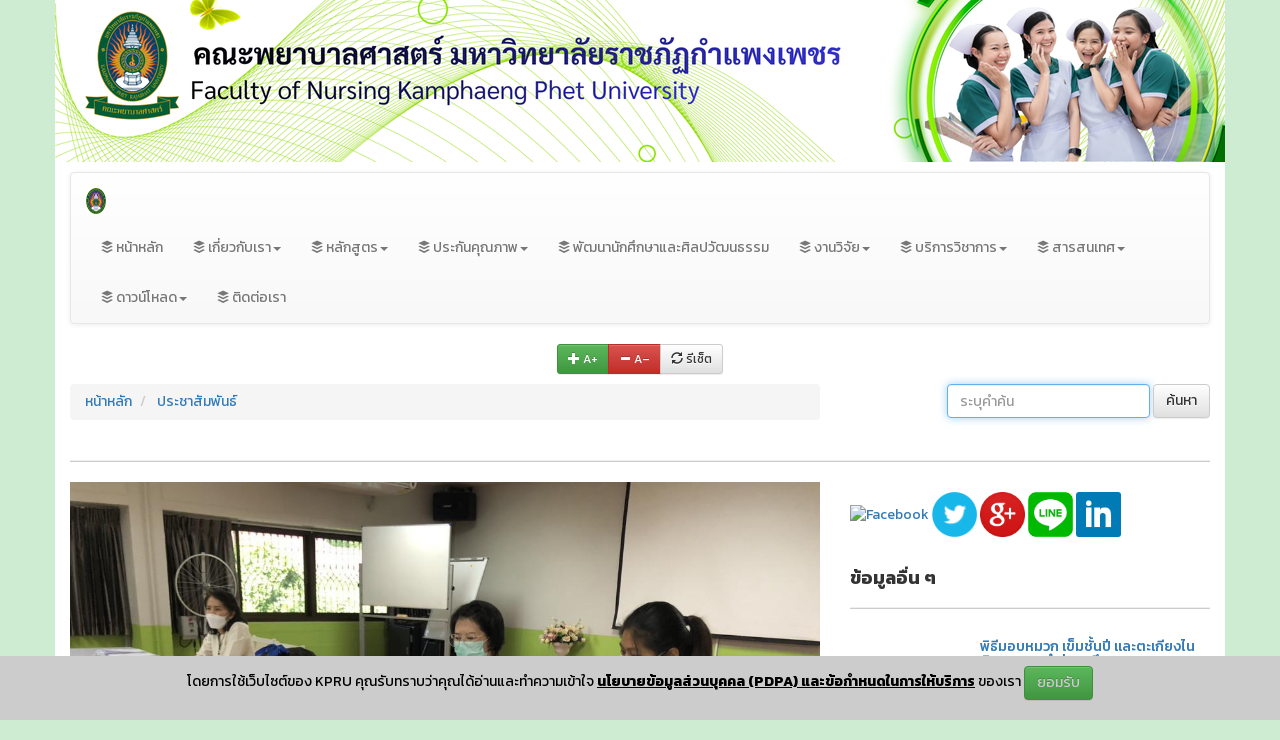

--- FILE ---
content_type: text/html; charset=UTF-8
request_url: https://nurse.kpru.ac.th/?page_id=131&lang=TH
body_size: 74497
content:
<!DOCTYPE html>
<html lang="th" prefix="og: http://ogp.me/ns#">
<head>
  <meta charset="utf-8">  

  <meta name="mobile-web-app-capable" content="yes">
  <meta name="apple-mobile-web-app-capable" content="yes">
  <meta name="theme-color" content="#EC4600"/>
  <meta name="msapplication-navbutton-color" content="#EC4600">
  <meta name="apple-mobile-web-app-status-bar-style" content="black">
  <meta name="application-name" content="NURSE">
  <meta name="apple-mobile-web-app-title" content="NURSE">
  <meta name="msapplication-starturl" content="https://nurse.kpru.ac.th/">
  <meta name="msapplication-TileImage" content="https://nurse.kpru.ac.th//contents/img/kpru-logo72.webp">
  <meta name="msapplication-TileColor" content="#EC4600">

  <meta name="viewport" content="width=device-width, initial-scale=1" />
  <meta name="robots" content="index,follow"/>
  
  
  <meta http-equiv="content-language" content="th" />
          <title>หน้า - รายงานตัว ตรวจเอกสาร และพิจารณาผลตรวจร่างกาย</title>
      <meta name="title" content="รายงานตัว ตรวจเอกสาร และพิจารณาผลตรวจร่างกาย" />
      <meta name="keywords" content="" />
      <meta name="description" content="รายงานตัว ตรวจเอกสาร และพิจารณาผลตรวจร่างกาย, คณะพยาบาลศาสตร์ มหาวิทยาลัยราชภัฏกำแพงเพชร" />
      
      <meta property='og:url' content='https://nurse.kpru.ac.th/?page_id=131&lang=TH' />
      <meta property="og:title" content="รายงานตัว ตรวจเอกสาร และพิจารณาผลตรวจร่างกาย" />
      <meta property="og:description" content="คณะพยาบาลศาสตร์ มหาวิทยาลัยราชภัฏกำแพงเพชร" />
      <meta property="fb:app_id" content="" />
      <meta property="og:image" content="https://nurse.kpru.ac.th/contents/gallery/2023.05.22/thumbs/thumb_m_t (11).webp" />
      <meta property="og:image:width" content="640" />
      <meta property="og:image:height" content="479" />
      <meta property="og:image:secure_url" content="https://nurse.kpru.ac.th/contents/gallery/2023.05.22/thumbs/thumb_m_t (11).webp" />
      <meta property="og:image:alt" content="รายงานตัว ตรวจเอกสาร และพิจารณาผลตรวจร่างกาย" />
      <meta property="og:type" content="article" />
      <meta property="og:updated_time" content="2023-05-22T10:38:00+07:00" />

      <meta name="twitter:card" content="summary_large_image" />
      <meta name="twitter:title" content="รายงานตัว ตรวจเอกสาร และพิจารณาผลตรวจร่างกาย" />
      <meta name="twitter:description" content="รายงานตัว ตรวจเอกสาร และพิจารณาผลตรวจร่างกาย" />
      <meta name="twitter:image" content="https://nurse.kpru.ac.th/contents/gallery/2023.05.22/thumbs/thumb_m_t (11).webp" />
      <meta name="twitter:image:width" content="640" />
      <meta name="twitter:image:height" content="479" />
      <meta name="twitter:creator" content="" />
      <meta name="twitter:site" content="" />
      
      <link rel="schema.DCTERMS" href="http://purl.org/dc/terms/" />
      <link rel="schema.DC" href="http://purl.org/dc/elements/1.1/" />
      <meta name="DC.Title" content="รายงานตัว ตรวจเอกสาร และพิจารณาผลตรวจร่างกาย" />
      <meta name="DC.Creator.PersonalName" content="คณะพยาบาลศาสตร์ มหาวิทยาลัยราชภัฏกำแพงเพชร"/>
      <meta name="DC.Description" content="รายงานตัว ตรวจเอกสาร และพิจารณาผลตรวจร่างกาย" />
      <meta name="DC.Date.created" scheme="ISO8601" content="2023-05-22"/>
      <meta name="DC.Date.dateSubmitted" scheme="ISO8601" content="2023-05-22"/>
      <meta name="DC.date.issued" content="2023-05-22">
      <meta name="DC.Date.modified" scheme="ISO8601" content="2023-05-22"/>
      <meta name="DC.Source.URI" content="https://nurse.kpru.ac.th/?page_id=131&lang=TH"/>
      <meta name="DC.Type" content="Text"/>
      <meta name="DC.Type.articleType" content="Articles"/>

      <meta name="citation_keywords" content="คณะพยาบาลศาสตร์ มหาวิทยาลัยราชภัฏกำแพงเพชร" />
      <meta name="citation_title" content="รายงานตัว ตรวจเอกสาร และพิจารณาผลตรวจร่างกาย" />
      <meta name="citation_publisher" content="คณะพยาบาลศาสตร์ มหาวิทยาลัยราชภัฏกำแพงเพชร" />
      <meta name="citation_language" content="TH"/>
      <meta name="citation_author" content="อนุชา พวงผกา" />
      <meta name="citation_pdf_url" content="https://nurse.kpru.ac.th/?page_id=131&lang=TH" />
      <meta name="citation_date" content="2023-05-22" />
      <meta name="citation_abstract_html_url" content="https://nurse.kpru.ac.th/?page_id=131&lang=TH" />

      <meta itemprop="name" content="รายงานตัว ตรวจเอกสาร และพิจารณาผลตรวจร่างกาย">
      <meta itemprop="description" content="รายงานตัว ตรวจเอกสาร และพิจารณาผลตรวจร่างกาย">
      <meta itemprop="image" content="https://nurse.kpru.ac.th/contents/gallery/2023.05.22/thumbs/thumb_m_t (11).webp">

      <link rel="image_src" type="image/jpeg" href="https://nurse.kpru.ac.th/contents/gallery/2023.05.22/thumbs/thumb_m_t (11).webp" />
      <link rel="canonical" href="https://nurse.kpru.ac.th/?page_id=131&lang=TH">
    
  <link rel="pingback" href="https://nurse.kpru.ac.th/xmlrpc.php" />

  <meta name="google-site-verification" content="_eZmPGYUuNRTKgTAYqGocmwCCo2JD8-UgV-f6FIBwEI" />
  <meta name="yandex-verification" content="" />
  <meta name="msvalidate.01" content="" />
  <meta name="majestic-site-verification" content="">
  
  <meta name="googlebot" content="index">
  <meta name="googlebot-news" content="snippet">
  <meta name="googlebot-image" content="imageindex">
  <meta name="yandex" content="all"/>
  <meta name="distribution" content="Thailand" />
  <meta name="revisit-after" content="1 days" />
  <meta name="expires" content="1 days" />
  <meta name="rating" content="5" />
  <meta name="copyright" content="&copy; คณะพยาบาลศาสตร์ มหาวิทยาลัยราชภัฏกำแพงเพชร https://nurse.kpru.ac.th/" />

  <meta name="author" content="คณะพยาบาลศาสตร์ มหาวิทยาลัยราชภัฏกำแพงเพชร" />
  <meta name="generator" content="Anucha Puangpaka" />

  <link rel="openid.delegate" content="https://nurse.kpru.ac.th/" />
  <link rel="alternate" hreflang="th" href="https://nurse.kpru.ac.th/" />
  <link rel="alternate" type="application/rss+xml" title="คณะพยาบาลศาสตร์ มหาวิทยาลัยราชภัฏกำแพงเพชร" href="https://nurse.kpru.ac.th/feed.php" />
  <link rel="shortcut icon" href="https://nurse.kpru.ac.th//contents/img/favicon.ico" />
  <link rel="icon" href="https://nurse.kpru.ac.th//contents/img/favicon.ico" type="image/x-icon" />
  <link rel="apple-touch-icon" type="image/png" href="https://nurse.kpru.ac.th//contents/img/kpru-logo72.webp">
  <link rel="apple-touch-icon-precomposed" type="image/png" href="https://nurse.kpru.ac.th//contents/img/kpru-logo72.webp">
  
  <link href="https://nurse.kpru.ac.th//contents/img/kpru-logo72.webp" rel="apple-touch-icon" />
  <link href="https://nurse.kpru.ac.th//contents/img/favicon.ico" rel="shortcut icon" type="image/x-icon" />
  
  <meta property="og:site_name" content="คณะพยาบาลศาสตร์ มหาวิทยาลัยราชภัฏกำแพงเพชร" />
  <meta property="og:locale" content="th_TH" />
  
  <meta property="article:publisher" content="https://www.facebook.com/Nurse.KPRU" />
  <meta property="article:author" content="https://nurse.kpru.ac.th/" />
  <meta property="article:tag" content="nurse.kpru.ac.th คณะพยาบาลศาสตร์ มหาวิทยาลัยราชภัฏกำแพงเพชร" />
  
  <meta property="fb:admins" content="1221231997903513" />
  <meta property="fb:pages" content="103252724671908" />

  <base href="https://nurse.kpru.ac.th/">

  <link rel="stylesheet" href="https://nurse.kpru.ac.th/dist/css/bootstrap.min.css">
  <link rel="stylesheet" href="https://nurse.kpru.ac.th/dist/css/bootstrap-theme.min.css">
  <link rel="stylesheet" href="https://nurse.kpru.ac.th/theme.css">

      <script>
    if(navigator.geolocation) {
      navigator.geolocation.getCurrentPosition(showPosition);
    }
    function showPosition(position) {
      document.cookie = 'lat=' + position.coords.latitude + '; secure; samesite=strict; max-age=86400';
      document.cookie = 'lng=' + position.coords.longitude + '; secure; samesite=strict; max-age=86400';
    }
    </script>
        
  <script src="https://nurse.kpru.ac.th/js/jquery.min.js" crossorigin="anonymous"></script>
  <script src="https://nurse.kpru.ac.th/dist/js/bootstrap.min.js" crossorigin="anonymous"></script>

  <!--[if lt IE 9]>
    <script src="https://oss.maxcdn.com/html5shiv/3.7.3/html5shiv.min.js"></script>
    <script src="https://oss.maxcdn.com/respond/1.4.2/respond.min.js"></script>
  <![endif]-->

  
<style type="text/css" media="screen">
.vh-100 {
  min-height: 100vh;
}
@font-face {
  font-family: "THSarabun";
  src: url('fonts/THSarabun.ttf');
  src: local('THSarabun'), url('fonts/THSarabun.ttf') format('truetype');
  font-style: normal;
}

.font-14-bold {
  font-family: "THSarabun";
  font-size: 25pt;
  font-weight: bold;
}

html {
  position: relative;
  min-height: 100%;
}

body {  
  
    /*background: linear-gradient(-90deg,rgba(8, 160, 27,0.2), rgb(248, 249, 249));*/

    background: rgba(8, 160, 27,0.2);
    -webkit-animation-name: apbg-color-1;
    -webkit-animation-duration: 5s;
    animation-name: apbg-color-1;
    animation-duration: 5s;

    /*background-image: url('http://bestanimations.com/Nature/winter/winter-snow-nature-animated-gif-23.gif');
    background-attachment: fixed;
    background-size:cover;
    margin: 0 auto;*/
  }

@-webkit-keyframes apbg-color-1 {
  0% {background-color:rgba(8, 160, 27, 0.8);}
  25% {background-color:rgba(8, 160, 27, 0.6);}
  50% {background-color:rgba(8, 160, 27, 0.4);}
  75% {background-color:rgba(8, 160, 27, 0.2);}
  /* 100% {background-color:rgba(8, 160, 27, 0.0);} */
}
@keyframes apbg-color-1 {
  0% {background-color:rgba(8, 160, 27, 0.8);}
  25% {background-color:rgba(8, 160, 27, 0.6);}
  50% {background-color:rgba(8, 160, 27, 0.4);}
  75% {background-color:rgba(8, 160, 27, 0.2);}
  /* 100% {background-color:rgba(8, 160, 27, 0.0);} */
}

.footer {
  /* background-color: rgba(248, 249, 249,0.1); */
}

.body-main-row-head {
  /*margin: 0px;*/
  background-color: ;
}

.body-main-row-body {
  /*margin: 0px;*/
  background-color: #ffffff;
}

.body-main-row-foot {
  /*margin: 0px;*/
  background-color: #cccccc;
}

/* .container {
    width: 70%;
} */

.bg-primary {
  background-color: #007bff !important;
}

a.bg-primary:hover, a.bg-primary:focus,
button.bg-primary:hover,
button.bg-primary:focus {
  background-color: #0062cc !important;
}

.bg-secondary {
  background-color: #6c757d !important;
}

a.bg-secondary:hover, a.bg-secondary:focus,
button.bg-secondary:hover,
button.bg-secondary:focus {
  background-color: #545b62 !important;
}

.bg-success {
  background-color: #28a745 !important;
}

a.bg-success:hover, a.bg-success:focus,
button.bg-success:hover,
button.bg-success:focus {
  background-color: #1e7e34 !important;
}

.bg-info {
  background-color: #17a2b8 !important;
}

a.bg-info:hover, a.bg-info:focus,
button.bg-info:hover,
button.bg-info:focus {
  background-color: #117a8b !important;
}

.bg-warning {
  background-color: #ffc107 !important;
}

a.bg-warning:hover, a.bg-warning:focus,
button.bg-warning:hover,
button.bg-warning:focus {
  background-color: #d39e00 !important;
}

.bg-danger {
  background-color: #dc3545 !important;
}

a.bg-danger:hover, a.bg-danger:focus,
button.bg-danger:hover,
button.bg-danger:focus {
  background-color: #bd2130 !important;
}

.bg-light {
  background-color: #f8f9fa !important;
}

a.bg-light:hover, a.bg-light:focus,
button.bg-light:hover,
button.bg-light:focus {
  background-color: #dae0e5 !important;
}

.bg-dark {
  background-color: #343a40 !important;
}

a.bg-dark:hover, a.bg-dark:focus,
button.bg-dark:hover,
button.bg-dark:focus {
  background-color: #1d2124 !important;
}

.bg-white {
  background-color: #fff !important;
}

.bg-transparent {
  background-color: transparent !important;
}

.footerPolicy {
  position: fixed;
  z-index: 999999;
  left: 0;
  bottom: 0;
  width: 100%;
  background-color: #cccccc;
  color: #000000;
  text-align: center;
  /*font-size: 12px;*/
  padding: 10px;
}
.footerPolicy p {
  /*font-size: 12px;*/
}
.footerPolicy a {
  /*font-size: 12px;*/
  font-weight: bold;
  color: #000000;
  text-decoration: underline;
  text-underline-offset: 4px;
}
.footerPolicy span {
  cursor: pointer;
  color: #ccc;
}
</style>
  <!-- by Anucha Puangpaka -->

          <!-- by Anucha Puangpaka -->

    
        <!-- by Anucha Puangpaka -->

    <!-- <script src="https://ajax.googleapis.com/ajax/libs/jquery/3.2.1/jquery.min.js"></script> -->
    <!-- <script src="https://ajax.googleapis.com/ajax/libs/jquery/1.6.1/jquery.min.js"></script> -->
    <script>
    
        </script>
    <!-- by Anucha Puangpaka -->
  
  <script>
  function MM_openBrWindow(theURL,winName,features) {
    window.open(theURL,winName,features);
  }
  </script>
  
  <link rel="stylesheet" href="https://use.fontawesome.com/releases/v5.8.2/css/all.css">

    <!-- Global site tag (gtag.js) - Google Analytics -->
  <script src="https://www.googletagmanager.com/gtag/js?id=G-MCT4FQN2ZW"></script>
  <script>
    window.dataLayer = window.dataLayer || [];
    function gtag(){dataLayer.push(arguments);}
    gtag('js', new Date());

    gtag('config', 'G-MCT4FQN2ZW');
  </script>
  
  
  <script>
  $(document).ready(function(){
    $("a[href*='https://nurse.kpru.ac.th/']").each(function(){
      $(this).attr("rel", "DoFollow");
    });
    $("a:not([href^='https://nurse.kpru.ac.th/'])").each(function(){
      $(this).attr("rel", "NoFollow");
    });
  });
  </script>
  
  
  <link href="https://fonts.googleapis.com/css2?family=Kanit:wght@100;200;300;400;500;600;700;800;900&display=swap" rel="stylesheet">
  <style type="text/css">
  body{
    font-family: 'Kanit', sans-serif;
  }
  </style>
</head>
<body>
  
<header>
		<div class="body-main-row-head">
      <div class="container">
	        <div class="row">
					  <img src="https://nurse.kpru.ac.th//contents/Banner/PostWeb-2025.webp" width="100%" title="คณะพยาบาลศาสตร์ มหาวิทยาลัยราชภัฏกำแพงเพชร" alt="คณะพยาบาลศาสตร์ มหาวิทยาลัยราชภัฏกำแพงเพชร">
	        </div>
      </div>
		</div>
	
	<div class="container body-main-row-body">
		<p></p>
		<nav class="navbar navbar-default"><!-- navbar-inverse navbar-fixed-top -->
			<div class="navbar-header">
				<button type="button" class="navbar-toggle collapsed" data-toggle="collapse" data-target="#navbar" aria-expanded="false" aria-controls="navbar">
					<span class="sr-only">Toggle navigation</span>
					<span class="icon-bar"></span>
					<span class="icon-bar"></span>
					<span class="icon-bar"></span>
				</button>
				<a class="navbar-brand" href="#" title="คณะพยาบาลศาสตร์ มหาวิทยาลัยราชภัฏกำแพงเพชร"><img width="20" alt="คณะพยาบาลศาสตร์ มหาวิทยาลัยราชภัฏกำแพงเพชร" title="คณะพยาบาลศาสตร์ มหาวิทยาลัยราชภัฏกำแพงเพชร" src="https://nurse.kpru.ac.th//contents/img/kpru-logo72.webp"></a>
							</div><!-- /.navbar-header -->
			<div id="navbar" class="navbar-collapse collapse">
				<ul class="nav navbar-nav">
												<li><a href="?" target="" title="หน้าหลัก"><i class="fab fa-buffer"></i> หน้าหลัก</a></li>
														<li><a class="dropdown-toggle" data-toggle="dropdown" role="button" aria-haspopup="true" aria-expanded="false" href="#" title="เกี่ยวกับเรา"><i class="fab fa-buffer"></i> เกี่ยวกับเรา<span class="caret"></span></a>
							<ul class="dropdown-menu">
														<li><a href="?page_id=77&lang=TH" target="" title="วิสัยทัศน์ ปรัชญา พันธกิจ"><i class="far fa-file-alt"></i> วิสัยทัศน์ ปรัชญา พันธกิจ</a></li>
																<li><a href="?page_id=78&lang=TH" target="" title="ประวัติความเป็นมา"><i class="far fa-file-alt"></i> ประวัติความเป็นมา</a></li>
																<li><a href="?page_id=80&lang=TH" target="" title="โครงสร้างบริหาร"><i class="far fa-file-alt"></i> โครงสร้างบริหาร</a></li>
																<li><a href="?page_id=106&lang=TH" target="_blank" title="บุคลากร"><i class="far fa-file-alt"></i> บุคลากร</a></li>
																<li><a href="?page_id=297&lang=TH" target="_blank" title="รายชื่ออาจารย์ (แยกสาขา)"><i class="far fa-file-alt"></i> รายชื่ออาจารย์ (แยกสาขา)</a></li>
															</li></ul>
													<li><a class="dropdown-toggle" data-toggle="dropdown" role="button" aria-haspopup="true" aria-expanded="false" href="#" title="หลักสูตร"><i class="fab fa-buffer"></i> หลักสูตร<span class="caret"></span></a>
							<ul class="dropdown-menu">
														<li class="dropdown-submenu">
									<a tabindex="-1" href="#" title="หลักสูตรปริญญาตรี"><i class="fab fa-buffer"></i> หลักสูตรปริญญาตรี</a>
									<ul class="dropdown-menu">
																<li><a tabindex="-1" href="https://sites.google.com/view/nursebachelor63" target="_blank" title="หลักสูตรปรับปรุง 2563"><i class="far fa-file-alt"></i> หลักสูตรปรับปรุง 2563</a></li>
																		<li><a tabindex="-1" href="https://sites.google.com/view/nursebachelor68/%E0%B8%AB%E0%B8%99%E0%B8%B2%E0%B9%81%E0%B8%A3%E0%B8%81" target="_blank" title="หลักสูตรปรับปรุง 2568"><i class="far fa-file-alt"></i> หลักสูตรปรับปรุง 2568</a></li>
																	</li></ul>
															<li><a href="https://nurse.kpru.ac.th/ap/edms/?nu=&amp;catalogCode=EDMS-Curriculum2&amp;lang=TH" target="" title="หลักสูตรประกาศนียบัตร"><i class="far fa-file-alt"></i> หลักสูตรประกาศนียบัตร</a></li>
															</li></ul>
													<li><a class="dropdown-toggle" data-toggle="dropdown" role="button" aria-haspopup="true" aria-expanded="false" href="#" title="ประกันคุณภาพ"><i class="fab fa-buffer"></i> ประกันคุณภาพ<span class="caret"></span></a>
							<ul class="dropdown-menu">
														<li><a href="https://nurse.kpru.ac.th/ap/edms/?nu=&amp;catalogCode=EDMS-QA&amp;lang=TH" target="" title="การรับรองหลักสูตรและสถาบัน"><i class="far fa-file-alt"></i> การรับรองหลักสูตรและสถาบัน</a></li>
																<li class="dropdown-submenu">
									<a tabindex="-1" href="#" title="การตรวจประเมินคุณภาพการศึกษาภายใน"><i class="fab fa-buffer"></i> การตรวจประเมินคุณภาพการศึกษาภายใน</a>
									<ul class="dropdown-menu">
																<li><a tabindex="-1" href="https://nurse.kpru.ac.th//contents/sar1/SAR Faculty.NurseKPRU 63.pdf" target="" title="ปีการศึกษา 2563"><i class="far fa-file-alt"></i> ปีการศึกษา 2563</a></li>
																		<li><a tabindex="-1" href="https://nurse.kpru.ac.th//contents/sar1/SAR Faculty.NurseKPRU 64.pdf" target="" title="ปีการศึกษา 2564"><i class="far fa-file-alt"></i> ปีการศึกษา 2564</a></li>
																	</li></ul>
															<li><a href="https://nurse.kpru.ac.th/ap/edms/?nu=&amp;catalogCode=EDMS-RMS&amp;lang=TH" target="" title="การจัดการบริหารความเสี่ยง"><i class="far fa-file-alt"></i> การจัดการบริหารความเสี่ยง</a></li>
																<li><a href="https://nurse.kpru.ac.th/ap/edms/?nu=&amp;catalogCode=EDMS-Plan1&amp;lang=TH" target="" title="แผนการจัดทำงบประมาณประจำปี"><i class="far fa-file-alt"></i> แผนการจัดทำงบประมาณประจำปี</a></li>
																<li><a href="https://nurse.kpru.ac.th/ap/edms/?nu=&amp;catalogCode=EDMS-ASSET&amp;lang=TH" target="" title="แผนจัดหาครุภัณฑ์-สิ่งก่อสร้าง"><i class="far fa-file-alt"></i> แผนจัดหาครุภัณฑ์-สิ่งก่อสร้าง</a></li>
																<li><a href="https://nurse.kpru.ac.th/ap/edms/?nu=&amp;catalogCode=EDMS-Plan%20s&amp;lang=TH" target="_blank" title="แผนกลยุทธ์ ปี 2566-2570"><i class="far fa-file-alt"></i> แผนกลยุทธ์ ปี 2566-2570</a></li>
																<li><a href="https://nurse.kpru.ac.th/ap/edms/?nu=&amp;catalogCode=EDMS-Plan%20work&amp;lang=TH" target="" title="แผนปฏิบัติราชการ"><i class="far fa-file-alt"></i> แผนปฏิบัติราชการ</a></li>
																<li><a href="https://nurse.kpru.ac.th/ap/edms/?nu=&amp;catalogCode=EDMS-PlanGG&amp;lang=TH" target="" title="แผนธรรมาภิบาลและจริยธรรม"><i class="far fa-file-alt"></i> แผนธรรมาภิบาลและจริยธรรม</a></li>
															</li></ul>
													<li><a href="#" target="" title="พัฒนานักศึกษาและศิลปวัฒนธรรม"><i class="fab fa-buffer"></i> พัฒนานักศึกษาและศิลปวัฒนธรรม</a></li>
														<li><a class="dropdown-toggle" data-toggle="dropdown" role="button" aria-haspopup="true" aria-expanded="false" href="#" title="งานวิจัย"><i class="fab fa-buffer"></i> งานวิจัย<span class="caret"></span></a>
							<ul class="dropdown-menu">
														<li><a href="https://nurse.kpru.ac.th/ap/edms/?nu=&amp;catalogCode=EDMS-ResearchSystem&amp;lang=TH" target="" title="ระบบและกลไกงานวิจัย"><i class="far fa-file-alt"></i> ระบบและกลไกงานวิจัย</a></li>
																<li><a href="https://nurse.kpru.ac.th/ap/edms/?nu=&amp;catalogCode=EDMS-ResearchPlan&amp;lang=TH" target="" title="แผนงานวิจัย"><i class="far fa-file-alt"></i> แผนงานวิจัย</a></li>
																<li><a href="https://sites.google.com/view/kprunurserearch" target="" title="ผลงานวิจัยและผลงานวิชาการตีพิมพ์"><i class="far fa-file-alt"></i> ผลงานวิจัยและผลงานวิชาการตีพิมพ์</a></li>
															</li></ul>
													<li><a class="dropdown-toggle" data-toggle="dropdown" role="button" aria-haspopup="true" aria-expanded="false" href="#" title="บริการวิชาการ"><i class="fab fa-buffer"></i> บริการวิชาการ<span class="caret"></span></a>
							<ul class="dropdown-menu">
														<li><a href="https://nurse.kpru.ac.th/ap/edms/?nu=&amp;catalogCode=EDMS-ASSystem&amp;lang=TH" target="" title="ระบบและกลไกงานบริการวิชาการ"><i class="far fa-file-alt"></i> ระบบและกลไกงานบริการวิชาการ</a></li>
																<li class="dropdown-submenu">
									<a tabindex="-1" href="#" title="โครงการบริการวิชาการ"><i class="fab fa-buffer"></i> โครงการบริการวิชาการ</a>
									<ul class="dropdown-menu">
																<li><a tabindex="-1" href="https://e-par.kpru.ac.th/e-spr/" target="" title="KPRU-E.Project report"><i class="far fa-file-alt"></i> KPRU-E.Project report</a></li>
																		<li><a tabindex="-1" href="https://3d-gf.kpru.ac.th/bgreport1/" target="" title="KPRU-E.3DFinancial"><i class="far fa-file-alt"></i> KPRU-E.3DFinancial</a></li>
																		<li><a tabindex="-1" href="https://e-rms.kpru.ac.th/e-rms/index.php" target="" title="KPRU-E.Risk Management"><i class="far fa-file-alt"></i> KPRU-E.Risk Management</a></li>
																	</li></ul>
														</li></ul>
													<li><a class="dropdown-toggle" data-toggle="dropdown" role="button" aria-haspopup="true" aria-expanded="false" href="#" title="สารสนเทศ"><i class="fab fa-buffer"></i> สารสนเทศ<span class="caret"></span></a>
							<ul class="dropdown-menu">
														<li><a href="https://dashboard.kpru.ac.th/" target="" title="สารสนเทศ KPRU DASHBORAD"><i class="far fa-file-alt"></i> สารสนเทศ KPRU DASHBORAD</a></li>
																<li><a href="https://register.kpru.ac.th/information/" target="_blank" title="Nurse Information"><i class="far fa-file-alt"></i> Nurse Information</a></li>
																<li><a href="https://eoa2.kpru.ac.th/eOfficeA1" target="" title="สารสนเทศสำหรับอาจารย์"><i class="far fa-file-alt"></i> สารสนเทศสำหรับอาจารย์</a></li>
																<li><a href="https://www.kpru.ac.th/student.php" target="" title="สารสนเทศสำหรับนักศึกษา"><i class="far fa-file-alt"></i> สารสนเทศสำหรับนักศึกษา</a></li>
																<li class="dropdown-submenu">
									<a tabindex="-1" href="#" title="สารสนเทศทรัพยากร"><i class="fab fa-buffer"></i> สารสนเทศทรัพยากร</a>
									<ul class="dropdown-menu">
																<li><a tabindex="-1" href="https://nurse.kpru.ac.th//contents/QForm/General.Note form.doc" target="" title="บันทึกข้อความภายในทั่วไป"><i class="far fa-file-alt"></i> บันทึกข้อความภายในทั่วไป</a></li>
																		<li><a tabindex="-1" href="https://nurse.kpru.ac.th//contents/QForm/Diractor.Note form.doc" target="" title="บันทึกข้อความภายในเรียนอธิการบดี"><i class="far fa-file-alt"></i> บันทึกข้อความภายในเรียนอธิการบดี</a></li>
																		<li><a tabindex="-1" href="https://nurse.kpru.ac.th//contents/QForm/Outlater1.doc" target="" title="หนังสือออกลงนาม เลข อว."><i class="far fa-file-alt"></i> หนังสือออกลงนาม เลข อว.</a></li>
																		<li><a tabindex="-1" href="https://nurse.kpru.ac.th//contents/QForm/Activity.Project Form.doc" target="" title="โครงการ/กิจกรรม สำหรับขอใช้งบประมาณ"><i class="far fa-file-alt"></i> โครงการ/กิจกรรม สำหรับขอใช้งบประมาณ</a></li>
																	</li></ul>
															<li><a href="https://nurse.kpru.ac.th/?page_id=124&amp;lang=TH" target="" title="คู่มือการให้บริการ"><i class="far fa-file-alt"></i> คู่มือการให้บริการ</a></li>
															</li></ul>
													<li><a class="dropdown-toggle" data-toggle="dropdown" role="button" aria-haspopup="true" aria-expanded="false" href="#" title="ดาวน์โหลด"><i class="fab fa-buffer"></i> ดาวน์โหลด<span class="caret"></span></a>
							<ul class="dropdown-menu">
														<li><a href="https://nurse.kpru.ac.th/ap/edms/?nu=&amp;catalogCode=EDMS-manual&amp;lang=TH" target="" title="คู่มือ"><i class="far fa-file-alt"></i> คู่มือ</a></li>
																<li><a href="https://std.kpru.ac.th/th/doc2-download.php" target="" title="แบบฟอร์ม กยศ."><i class="far fa-file-alt"></i> แบบฟอร์ม กยศ.</a></li>
																<li><a href="https://nurse.kpru.ac.th//contents/QForm/Absentform.pdf" target="" title="ใบลานักศึกษา"><i class="far fa-file-alt"></i> ใบลานักศึกษา</a></li>
																<li><a href="https://livekpruac-my.sharepoint.com/:f:/g/personal/nurse_kpru_ac_th/El2wu1JOiLtNkh6wNM4nN9YBkHX4Ot6_0SxTanw_7UbK5Q?e=sJ7i9o" target="" title="แบบฟอร์มวิพากษ์ มคอ."><i class="far fa-file-alt"></i> แบบฟอร์มวิพากษ์ มคอ.</a></li>
																<li><a href="?cat=EDSM-Officeform&lang=TH" target="" title="แบบฟอร์มหนังสือสารบัญ"><i class="far fa-file-alt"></i> แบบฟอร์มหนังสือสารบัญ</a></li>
																<li><a href="https://livekpruac-my.sharepoint.com/:f:/g/personal/nurse_kpru_ac_th/EgXr718VvChPiecVRwiXREIBEAxveMiqLNesLTIOoeswMg?e=HGcSIP" target="_blank" title="เอกสารสำหรับนักศึกษา"><i class="far fa-file-alt"></i> เอกสารสำหรับนักศึกษา</a></li>
																<li><a href="https://drive.google.com/file/d/1QpD7NtoBFL3g1dmXWu4zJMABv5dRY4kA/view?usp=drive_link" target="" title="คู่มือการรับรองสถาบันปี 2568"><i class="far fa-file-alt"></i> คู่มือการรับรองสถาบันปี 2568</a></li>
															</li></ul>
													<li><a href="/ap/contacts/" target="" title="ติดต่อเรา"><i class="fab fa-buffer"></i> ติดต่อเรา</a></li>
											</ul>
			</div><!-- /.nav-collapse -->
		</nav>

		<div class="text-center" style="margin-bottom: 10px;">
		  <div class="btn-group">
		    <button id="fontInc" class="btn btn-success btn-sm">
		      <span class="glyphicon glyphicon-plus"></span> A+
		    </button>
		    <button id="fontDec" class="btn btn-danger btn-sm">
		      <span class="glyphicon glyphicon-minus"></span> A–
		    </button>
		    <button id="fontReset" class="btn btn-default btn-sm">
		      <span class="glyphicon glyphicon-refresh"></span> รีเซ็ต
		    </button>
		  </div>
		</div>
	</div>

</header>

	<main>
   
<div class="body-main-row-body container theme-showcase" role="main">
      	<div  class="breadcrumbx" >
        <div class="row">
          <div class="col-lg-8 col-md-8 col-sm-12">
            <ul class="breadcrumb" itemscope="" itemtype="http://schema.org/BreadcrumbList">
              <li itemprop="itemListElement" itemscope="" itemtype="http://schema.org/ListItem">
                <a href="?lang=TH" itemprop="item" title="หน้าหลัก">
                  <span itemprop="name">หน้าหลัก</span>
                </a>
                <meta itemprop="position" content="1">
              </li>
              <li itemprop="itemListElement" itemscope="" itemtype="http://schema.org/ListItem">
                                <a href="?cat=Public_Relations&lang=TH" itemprop="item" title="ประชาสัมพันธ์">
                                  <span itemprop="name">ประชาสัมพันธ์</span>
                </a>
                <meta itemprop="position" content="2">
              </li>
            </ul>
            <p></p>
          </div>
          <div class="col-lg-4 col-md-4 col-sm-12">
            <form class="form-inline text-right" action="/index.php" method="GET">
              <input type="hidden" name="cat" value="all">
              <div class="form-group">
                <input type="text" name="q" value="" placeholder="ระบุคำค้น" class="form-control" autofocus>
              </div>
              <button type="submit" class="btn btn-default">ค้นหา</button>
            </form>
          </div>
        </div>
        <div class="row"><div class="col-lg-12 col-md-12 col-sm-12"><hr></div></div>

        <div class="row">
              		    <div class="col-lg-8 col-md-8 col-sm-12">
                              <p>
                  <a href="https://nurse.kpru.ac.th//contents/gallery/2023.05.22/t (11).webp" class="fancybox" data-fancybox-group="gallery" title="รายงานตัว ตรวจเอกสาร และพิจารณาผลตรวจร่างกาย">
                  <img src="https://nurse.kpru.ac.th/contents/gallery/2023.05.22/thumbs/thumb_l_t (11).webp" width="100%" alt="รายงานตัว ตรวจเอกสาร และพิจารณาผลตรวจร่างกาย" title="รายงานตัว ตรวจเอกสาร และพิจารณาผลตรวจร่างกาย">
                  </a>
                </p>
                <p>
                  <div class="row">
                    <div class="col-lg-6 col-md-6 col-sm-6 col-xs-6">
                      <i class="fas fa-download"></i> <a href="https://nurse.kpru.ac.th//contents/gallery/2023.05.22/t (11).webp" target="_blank" title="ดาวน์โหลด">ดาวน์โหลด</a>
                    </div>
                    <div class="col-lg-6 col-md-6 col-sm-6 col-xs-6 text-right">
                                          </div>
                  </div>
                </p>
    		                    <h1 class="h3"><i class="fas fa-bullhorn"></i> รายงานตัว ตรวจเอกสาร และพิจารณาผลตรวจร่างกาย</h1>
                      
            
                        <div class="justify-content-center" id="results_pagesLike_131">
              เผยแพร่เมื่อ 22 พฤษภาคม 2566 <a onclick="pagesLike_131();" title="Like"><i class="far fa-thumbs-up" style="font-size:18px;color:blue"></i></a> 35 <i class="fa fa-signal" style="font-size:18px;color:red"></i> <span class="badge bg-success text-white">31,194</span>                            <a class="btn-floating btn-fb" href="javascript:void(0);" onClick="window.open('https://www.facebook.com/sharer.php?u=https%3A%2F%2Fnurse.kpru.ac.th%2F%3Fpage_id%3D131%26lang%3DTH','facebook','scrollbars=yes,resizable=yes,width=1000,height=600')" title="Facebook share">
                            <i class="fas fa-share text-danger"> Share </i></a>
            </div>
            <script type="text/javascript">
            // Modify Anucha Puangpaka
            function pagesLike_131(){
              (function($){
                $.fn.loaddata = function(options) {
                  var settings = $.extend({ 
                    loading_gif_url : "contents/images/loader.gif",
                    end_record_text : '',
                    data_url : 'fetch-pages-like.php',
                    id : '131',
                    lang : 'TH',
                    start_page : 1
                  }, options);
                  
                  var el = this;
                  loading  = false;
                  end_record = false;
                  contents(el, settings);
                  
                  $(window).scroll(function() {
                    if($(window).scrollTop() + $(window).height() >= $(document).height()){
                      contents(el, settings);
                    }
                  });
                };
                
                function contents(el, settings){
                  var load_img = $('<img/>').attr('src',settings.loading_gif_url).addClass('loading-image');
                  var record_end_txt = $('<div/>').text(settings.end_record_text).addClass('end-record-info');
                  
                  if(loading == false && end_record == false){
                    loading = true;
                    //el.append(load_img);
                    $.post(settings.data_url, {'page': settings.start_page,'id': settings.id,'lang': settings.lang}, function(data){
                      if(data.trim().length == 0){
                        el.html(record_end_txt);
                        load_img.remove();
                        end_record = true;
                        return;
                      }
                      loading = false;
                      load_img.remove();
                      el.html(data);
                      settings.start_page ++;
                    })
                  }
                }
              })(jQuery);

              $("#results_pagesLike_131").loaddata();
            }
            </script>
            <p class="lead"><p>วันที่ 22 พฤษภาคม พ.ศ.2566</p>
<p>คณะพยาบาลศาสตร์ รับรายงานตัว ตรวจเอกสาร พิจารณาผลตรวจร่างกาย<br />นักศึกษาใหม่ จำนวน 40 คน ประจำปีการศึกษา 2566</p>
<p>ณ คณะพยาบาลศาสตร์ มหาวิทยาลัยราชภัฏกำแพงเพชร</p></p>
            <hr>
            คณะพยาบาลศาสตร์ มหาวิทยาลัยราชภัฏกำแพงเพชร. (2566). รายงานตัว ตรวจเอกสาร และพิจารณาผลตรวจร่างกาย. สืบค้น 28 มกราคม 2569, จาก <a href="https://nurse.kpru.ac.th/?page_id=131&lang=TH" target="_blank"><font color=#FF6600>https://nurse.kpru.ac.th/?page_id=131&lang=TH</font></a>            <hr>
            <p class="lead" align="right"></p>
                          <p><a href="https://nurse.kpru.ac.th/?page_id=131&lang=TH&pdf=1"  target="_blank" title="รายงานตัว ตรวจเอกสาร และพิจารณาผลตรวจร่างกาย"><img src="https://nurse.kpru.ac.th/contents/images/pdf.png" width="50" height="50" alt="รายงานตัว ตรวจเอกสาร และพิจารณาผลตรวจร่างกาย"></a></p>
              <meta name="citation_pdf_url" content="https://nurse.kpru.ac.th/?page_id=131&lang=TH&pdf=1">
                            <div class="row">
                <ul>
              	<li><a href='https://www.google.co.th/search?q=คณะพยาบาลศาสตร์ มหาวิทยาลัยราชภัฏกำแพงเพชร' title='คณะพยาบาลศาสตร์ มหาวิทยาลัยราชภัฏกำแพงเพชร' class="label label-success" target='google_window'>#คณะพยาบาลศาสตร์ มหาวิทยาลัยราชภัฏกำแพงเพชร</a></li>              	</ul>
              </div>
              <p>
                                                  <img src="contents/qrcode/page_id131.png" alt=" " title=" ">
                              </p>
              <p>
                                <a href="https://nurse.kpru.ac.th/?page_id=131&lang=TH">https://nurse.kpru.ac.th/?page_id=131&lang=TH                                </a></p>
                        </div>
                      <div class="col-lg-4 col-md-4 col-sm-12">
                            <div class="row">
                <div class="col-lg-12 col-md-12 col-sm-12">  <div class="">
    <p></p>
    <a href="javascript:void(0);" onClick="window.open('https://www.facebook.com/sharer.php?u=https%3A%2F%2Fnurse.kpru.ac.th%2F%3Fpage_id%3D131%26lang%3DTH','facebook','scrollbars=yes,resizable=yes,width=1000,height=600')">
      <img src="https://nurse.kpru.ac.th/contents/images/facebook.png" width="45px" alt="Facebook">
    </a>
    <a href="javascript:void(0);" onClick="window.open('https://twitter.com/intent/tweet?text=รายงานตัว ตรวจเอกสาร และพิจารณาผลตรวจร่างกาย&url=https%3a%2f%2fnurse.kpru.ac.th%2f?page_id=131%26lang=TH#','twitter','scrollbars=yes,resizable=yes,width=1000,height=600')">
      <img src="https://nurse.kpru.ac.th/contents/images/twitter.png" width="45px" alt="Twitter">
    </a>
    <a href="javascript:void(0);" onClick="window.open('https://plus.google.com/share?url=https%3a%2f%2fnurse.kpru.ac.th%2f?page_id=131%26lang=TH','LINE','scrollbars=yes,resizable=yes,width=1000,height=600')">
      <img src="https://nurse.kpru.ac.th/contents/images/google-plus.png" width="45px" alt="Google Plus">
    </a>
    <a href="javascript:void(0);" onClick="window.open('https://social-plugins.line.me/lineit/share?url=https%3a%2f%2fnurse.kpru.ac.th%2f?page_id=131%26lang=TH','LINE','scrollbars=yes,resizable=yes,width=1000,height=600')">
      <img src="https://nurse.kpru.ac.th/contents/images/line.png" width="45px" alt="LINE">
    </a>
    <a href="javascript:void(0);" onClick="window.open('https://www.linkedin.com/shareArticle?mini=true&url=https%3a%2f%2fnurse.kpru.ac.th%2f?page_id%3d131%26lang%3dTH','Linkedin','scrollbars=yes,resizable=yes,width=1000,height=600')">
      <img src="https://nurse.kpru.ac.th/contents/images/linkedin.png" width="45px" alt="Linkedin">
    </a>
  </div>
  <div class="row">
      </div>
  </div>
              </div>
              <div class="row">
                <div class="col-lg-12 col-md-12 col-sm-12 col-xs-12"></div>
              </div>
              <div class="row">
                <div class="col-lg-12 col-md-12 col-sm-12"><br><h4><strong>ข้อมูลอื่น ๆ</strong></h4><hr></div>
              </div>
                              <div class="row">
                  <div class="col-lg-4 col-md-4 col-sm-4 col-xs-4">
                                      </div>
                  <div class="col-lg-8 col-md-8 col-sm-8 col-xs-8">
                    <h1 class="h5">
                                            <a href="?page_id=316&lang=TH" title="พิธีมอบหมวก เข็มชั้นปี และตะเกียงไนติงเกล  ประจำปีการศึกษา 2568">
                                            พิธีมอบหมวก เข็มชั้นปี และตะเกียงไนติงเกล  ประจำปีการศึกษา 2568</a>
                    </h1>
                    <p>เผยแพร่เมื่อ 26 มกราคม 2569</p>
                  </div>
                  <div class="col-lg-12 col-md-12 col-sm-12"><hr></div>
                </div>
                                              <div class="row">
                  <div class="col-lg-4 col-md-4 col-sm-4 col-xs-4">
                                          <a href="?page_id=315&lang=TH" title="วันครบรอบวันสถาปนาคณะพยาบาลศาสตร์">
                                              <img style="padding: 3" src="https://nurse.kpru.ac.th/contents/gallery/2026.01.16/thumbs/thumb_s_616092907_1441768237735208_1453882990156958758_n.webp" width="100%" alt="วันครบรอบวันสถาปนาคณะพยาบาลศาสตร์" title="วันครบรอบวันสถาปนาคณะพยาบาลศาสตร์">
                      </a>
                                      </div>
                  <div class="col-lg-8 col-md-8 col-sm-8 col-xs-8">
                    <h1 class="h5">
                                            <a href="?page_id=315&lang=TH" title="วันครบรอบวันสถาปนาคณะพยาบาลศาสตร์">
                                            วันครบรอบวันสถาปนาคณะพยาบาลศาสตร์</a>
                    </h1>
                    <p>เผยแพร่เมื่อ 16 มกราคม 2569</p>
                  </div>
                  <div class="col-lg-12 col-md-12 col-sm-12"><hr></div>
                </div>
                                              <div class="row">
                  <div class="col-lg-4 col-md-4 col-sm-4 col-xs-4">
                                      </div>
                  <div class="col-lg-8 col-md-8 col-sm-8 col-xs-8">
                    <h1 class="h5">
                                            <a href="?page_id=314&lang=TH" title="โครงการแลกเปลี่ยนเรียนรู้การประเมินตามสภาพจริง ( Authetic Assessment) เพื่อยกระดับสมรรถนะการเรียนการสอนทางการพยาบาล">
                                            โครงการแลกเปลี่ยนเรียนรู้การประเมินตามสภาพจริง ( Authetic Assessment) เพื่อยกระดับสมรรถนะการเรียนการสอนทางการพยาบาล</a>
                    </h1>
                    <p>เผยแพร่เมื่อ 12 มกราคม 2569</p>
                  </div>
                  <div class="col-lg-12 col-md-12 col-sm-12"><hr></div>
                </div>
                                              <div class="row">
                  <div class="col-lg-4 col-md-4 col-sm-4 col-xs-4">
                                      </div>
                  <div class="col-lg-8 col-md-8 col-sm-8 col-xs-8">
                    <h1 class="h5">
                                            <a href="?page_id=313&lang=TH" title="ตักบาตรข้าวสารอาหารแห้ง ทำบุญปีใหม่ 2569">
                                            ตักบาตรข้าวสารอาหารแห้ง ทำบุญปีใหม่ 2569</a>
                    </h1>
                    <p>เผยแพร่เมื่อ 9 มกราคม 2569</p>
                  </div>
                  <div class="col-lg-12 col-md-12 col-sm-12"><hr></div>
                </div>
                                              <div class="row">
                  <div class="col-lg-4 col-md-4 col-sm-4 col-xs-4">
                                          <a href="?page_id=312&lang=TH" title="โครงการ “การพัฒนาศักยภาพด้านการสอนสำหรับพยาบาลพี่เลี้ยง">
                                              <img style="padding: 3" src="https://nurse.kpru.ac.th/contents/gallery/2025.12.29/thumbs/thumb_s_1.webp" width="100%" alt="โครงการ “การพัฒนาศักยภาพด้านการสอนสำหรับพยาบาลพี่เลี้ยง" title="โครงการ “การพัฒนาศักยภาพด้านการสอนสำหรับพยาบาลพี่เลี้ยง">
                      </a>
                                      </div>
                  <div class="col-lg-8 col-md-8 col-sm-8 col-xs-8">
                    <h1 class="h5">
                                            <a href="?page_id=312&lang=TH" title="โครงการ “การพัฒนาศักยภาพด้านการสอนสำหรับพยาบาลพี่เลี้ยง">
                                            โครงการ “การพัฒนาศักยภาพด้านการสอนสำหรับพยาบาลพี่เลี้ยง</a>
                    </h1>
                    <p>เผยแพร่เมื่อ 29 ธันวาคม 2568</p>
                  </div>
                  <div class="col-lg-12 col-md-12 col-sm-12"><hr></div>
                </div>
                                            <div class="row">
                <div class="col-lg-12 col-md-12 col-sm-12">
                  <h4>
                                        <a href="?cat=all&lang=TH" title="ดูทั้งหมด">
                                        ดูทั้งหมด</a>
                  </h4>
                </div>
              </div>
            </div>
                  </div>
      	    	<div class="row">
      	<p></p>
      	contents/gallery/2023.05.22/            <div class="col-lg-3 col-md-4 col-sm-6 col-xs-6 ">
              <p><a href="contents/gallery/2023.05.22/t (1).webp" class="img-thumbnail fancybox" data-fancybox-group="gallery" title=" คณะพยาบาลศาสตร์ มหาวิทยาลัยราชภัฏกำแพงเพชร">
              <img src="contents/gallery/2023.05.22//thumbs/thumb_s_t (1).webp" width="100%" alt="1. รายงานตัว ตรวจเอกสาร และพิจารณาผลตรวจร่างกาย" title="1. รายงานตัว ตรวจเอกสาร และพิจารณาผลตรวจร่างกาย"></a></p>
              <p><i class="fas fa-download"></i> <a href="contents/gallery/2023.05.22/t (1).webp" target="_blank">ดาวน์โหลด</a></p>
            </div>
    			            <div class="col-lg-3 col-md-4 col-sm-6 col-xs-6 ">
              <p><a href="contents/gallery/2023.05.22/t (10).webp" class="img-thumbnail fancybox" data-fancybox-group="gallery" title=" คณะพยาบาลศาสตร์ มหาวิทยาลัยราชภัฏกำแพงเพชร">
              <img src="contents/gallery/2023.05.22//thumbs/thumb_s_t (10).webp" width="100%" alt="2. รายงานตัว ตรวจเอกสาร และพิจารณาผลตรวจร่างกาย" title="2. รายงานตัว ตรวจเอกสาร และพิจารณาผลตรวจร่างกาย"></a></p>
              <p><i class="fas fa-download"></i> <a href="contents/gallery/2023.05.22/t (10).webp" target="_blank">ดาวน์โหลด</a></p>
            </div>
    			            <div class="col-lg-3 col-md-4 col-sm-6 col-xs-6 ">
              <p><a href="contents/gallery/2023.05.22/t (11).webp" class="img-thumbnail fancybox" data-fancybox-group="gallery" title=" คณะพยาบาลศาสตร์ มหาวิทยาลัยราชภัฏกำแพงเพชร">
              <img src="contents/gallery/2023.05.22//thumbs/thumb_s_t (11).webp" width="100%" alt="3. รายงานตัว ตรวจเอกสาร และพิจารณาผลตรวจร่างกาย" title="3. รายงานตัว ตรวจเอกสาร และพิจารณาผลตรวจร่างกาย"></a></p>
              <p><i class="fas fa-download"></i> <a href="contents/gallery/2023.05.22/t (11).webp" target="_blank">ดาวน์โหลด</a></p>
            </div>
    			            <div class="col-lg-3 col-md-4 col-sm-6 col-xs-6 ">
              <p><a href="contents/gallery/2023.05.22/t (2).webp" class="img-thumbnail fancybox" data-fancybox-group="gallery" title=" คณะพยาบาลศาสตร์ มหาวิทยาลัยราชภัฏกำแพงเพชร">
              <img src="contents/gallery/2023.05.22//thumbs/thumb_s_t (2).webp" width="100%" alt="4. รายงานตัว ตรวจเอกสาร และพิจารณาผลตรวจร่างกาย" title="4. รายงานตัว ตรวจเอกสาร และพิจารณาผลตรวจร่างกาย"></a></p>
              <p><i class="fas fa-download"></i> <a href="contents/gallery/2023.05.22/t (2).webp" target="_blank">ดาวน์โหลด</a></p>
            </div>
    			            <div class="col-lg-3 col-md-4 col-sm-6 col-xs-6 ">
              <p><a href="contents/gallery/2023.05.22/t (3).webp" class="img-thumbnail fancybox" data-fancybox-group="gallery" title=" คณะพยาบาลศาสตร์ มหาวิทยาลัยราชภัฏกำแพงเพชร">
              <img src="contents/gallery/2023.05.22//thumbs/thumb_s_t (3).webp" width="100%" alt="5. รายงานตัว ตรวจเอกสาร และพิจารณาผลตรวจร่างกาย" title="5. รายงานตัว ตรวจเอกสาร และพิจารณาผลตรวจร่างกาย"></a></p>
              <p><i class="fas fa-download"></i> <a href="contents/gallery/2023.05.22/t (3).webp" target="_blank">ดาวน์โหลด</a></p>
            </div>
    			            <div class="col-lg-3 col-md-4 col-sm-6 col-xs-6 ">
              <p><a href="contents/gallery/2023.05.22/t (4).webp" class="img-thumbnail fancybox" data-fancybox-group="gallery" title=" คณะพยาบาลศาสตร์ มหาวิทยาลัยราชภัฏกำแพงเพชร">
              <img src="contents/gallery/2023.05.22//thumbs/thumb_s_t (4).webp" width="100%" alt="6. รายงานตัว ตรวจเอกสาร และพิจารณาผลตรวจร่างกาย" title="6. รายงานตัว ตรวจเอกสาร และพิจารณาผลตรวจร่างกาย"></a></p>
              <p><i class="fas fa-download"></i> <a href="contents/gallery/2023.05.22/t (4).webp" target="_blank">ดาวน์โหลด</a></p>
            </div>
    			            <div class="col-lg-3 col-md-4 col-sm-6 col-xs-6 ">
              <p><a href="contents/gallery/2023.05.22/t (5).webp" class="img-thumbnail fancybox" data-fancybox-group="gallery" title=" คณะพยาบาลศาสตร์ มหาวิทยาลัยราชภัฏกำแพงเพชร">
              <img src="contents/gallery/2023.05.22//thumbs/thumb_s_t (5).webp" width="100%" alt="7. รายงานตัว ตรวจเอกสาร และพิจารณาผลตรวจร่างกาย" title="7. รายงานตัว ตรวจเอกสาร และพิจารณาผลตรวจร่างกาย"></a></p>
              <p><i class="fas fa-download"></i> <a href="contents/gallery/2023.05.22/t (5).webp" target="_blank">ดาวน์โหลด</a></p>
            </div>
    			            <div class="col-lg-3 col-md-4 col-sm-6 col-xs-6 ">
              <p><a href="contents/gallery/2023.05.22/t (6).webp" class="img-thumbnail fancybox" data-fancybox-group="gallery" title=" คณะพยาบาลศาสตร์ มหาวิทยาลัยราชภัฏกำแพงเพชร">
              <img src="contents/gallery/2023.05.22//thumbs/thumb_s_t (6).webp" width="100%" alt="8. รายงานตัว ตรวจเอกสาร และพิจารณาผลตรวจร่างกาย" title="8. รายงานตัว ตรวจเอกสาร และพิจารณาผลตรวจร่างกาย"></a></p>
              <p><i class="fas fa-download"></i> <a href="contents/gallery/2023.05.22/t (6).webp" target="_blank">ดาวน์โหลด</a></p>
            </div>
    			            <div class="col-lg-3 col-md-4 col-sm-6 col-xs-6 slideanimx">
              <p><a href="contents/gallery/2023.05.22/t (7).webp" class="img-thumbnail fancybox" data-fancybox-group="gallery" title=" คณะพยาบาลศาสตร์ มหาวิทยาลัยราชภัฏกำแพงเพชร">
              <img src="contents/gallery/2023.05.22//thumbs/thumb_s_t (7).webp" width="100%" alt="9. รายงานตัว ตรวจเอกสาร และพิจารณาผลตรวจร่างกาย" title="9. รายงานตัว ตรวจเอกสาร และพิจารณาผลตรวจร่างกาย"></a></p>
              <p><i class="fas fa-download"></i> <a href="contents/gallery/2023.05.22/t (7).webp" target="_blank">ดาวน์โหลด</a></p>
            </div>
    			            <div class="col-lg-3 col-md-4 col-sm-6 col-xs-6 slideanimx">
              <p><a href="contents/gallery/2023.05.22/t (8).webp" class="img-thumbnail fancybox" data-fancybox-group="gallery" title=" คณะพยาบาลศาสตร์ มหาวิทยาลัยราชภัฏกำแพงเพชร">
              <img src="contents/gallery/2023.05.22//thumbs/thumb_s_t (8).webp" width="100%" alt="10. รายงานตัว ตรวจเอกสาร และพิจารณาผลตรวจร่างกาย" title="10. รายงานตัว ตรวจเอกสาร และพิจารณาผลตรวจร่างกาย"></a></p>
              <p><i class="fas fa-download"></i> <a href="contents/gallery/2023.05.22/t (8).webp" target="_blank">ดาวน์โหลด</a></p>
            </div>
    			            <div class="col-lg-3 col-md-4 col-sm-6 col-xs-6 slideanimx">
              <p><a href="contents/gallery/2023.05.22/t (9).webp" class="img-thumbnail fancybox" data-fancybox-group="gallery" title=" คณะพยาบาลศาสตร์ มหาวิทยาลัยราชภัฏกำแพงเพชร">
              <img src="contents/gallery/2023.05.22//thumbs/thumb_s_t (9).webp" width="100%" alt="11. รายงานตัว ตรวจเอกสาร และพิจารณาผลตรวจร่างกาย" title="11. รายงานตัว ตรวจเอกสาร และพิจารณาผลตรวจร่างกาย"></a></p>
              <p><i class="fas fa-download"></i> <a href="contents/gallery/2023.05.22/t (9).webp" target="_blank">ดาวน์โหลด</a></p>
            </div>
    			      </div>
        	</div>
  	</div><!-- /.container -->

</main>

  <div class="footerPolicy">
    <p>โดยการใช้เว็บไซต์ของ KPRU คุณรับทราบว่าคุณได้อ่านและทำความเข้าใจ <a href="https://arit.kpru.ac.th/contents/Disclaimer/Disclaimer.pdf"  target="_blank">นโยบายข้อมูลส่วนบุคคล (PDPA) และข้อกำหนดในการให้บริการ</a> ของเรา <span onClick="closePolicy();" id="policy" class="btn btn-success">ยอมรับ</span></p>
  </div>
  <script>
  function closePolicy(){
    let date = new Date();
    date.setTime(date.getTime() + (30 * 24 * 60 * 60 * 1000));
    const expires = "expires=" + date.toUTCString();
    document.cookie = 'KPRU-Policy=KPRU; '+expires+'; '+"$apFolder"+'; SameSite=Strict';
    $(".footerPolicy").hide();
  }
  </script>
  <div class="container body-main-row-body">
        <div class="row">
      <div class="col-lg-9 col-md-9 col-sm-12">
        <p></p><p>คณะพยาบาลศาสตร์ มหาวิทยาลัยราชภัฏกำแพงเพชร</p>
      </div>
      <div class="col-lg-3 col-md-3 col-sm-12">
              </div>
    </div>
    <hr>
        <div class="row">
                  <div class="col-lg-12 col-md-12 col-sm-12">
        <p><p>คณะพยาบาลศาสตร์&nbsp; <a href="https://www.kpru.ac.th/" target="_blank" rel="noopener noreferrer">มหาวิทยาลัยราชภัฏกำแพงเพชร</a></p>
<p>เลขที่ 69 หมู่ที่ 1 ตำบลนครชุม อำเภอเมือง จังหวัดกำแพงเพชร 62000</p>
<p>เบอร์โทรศัพท์ 055-706555 ต่อ 1810</p>
<p>เว็บไชต์ :&nbsp;https://nurse.kpru.ac.th/&nbsp; ติดต่อผู้ดูแลเว็บ : <a href="mailto:anucha_pu@kpru.ac.th">anucha_pu@kpru.ac.th</a>&nbsp;</p>
<p>ติดต่อลงข่าวประชาสัมพันธ์ : sathid_w<a href="mailto:thossaphon_k@kpru.ac.th" target="_blank" rel="noopener noreferrer">@kpru.ac.th</a></p></p>
      </div>
                            </div> <!-- /.row -->
    <p></p>
  </div>

  <footer class="body-main-row-foot">
    <div class="container">
      <div class="row">
        <div class="col-lg-8 col-md-8 col-sm-12">
          
<!-- Develop google translate by Anucha Puangpaka -->
<style type="text/css" media="screen">
.goog-te-banner-frame.skiptranslate {
  display: none !important;
}
body {
  top: 0px !important;
}
.goog-te-gadget-icon {
  /*background-image: url(https://placehold.it/32)!important;
  background-position: 0px 0px;
  height: 32px!important;
  width: 32px!important;
  margin-right: 8px!important;*/
  display: none;
}
.goog-te-gadget-simple  {
  background-color: rgba(255,255,255,0.20)!important;
  border: 1px solid rgba(255,255,255,0.50) !important;
  padding: 2px!important;
  border-radius: 4px!important;
  font-size: 1rem!important;
  line-height:2rem!important;
  display: inline-block;
  cursor: pointer;
  zoom: 1;
}
</style>
<div id="google_translate_element"></div>
<p></p>
<script type="text/javascript">
function googleTranslateElementInit() {
  new google.translate.TranslateElement({
    pageLanguage: 'th',
    autoDisplay: false,
    includedLanguages:',af,en,zh-CN,zh-TW,tl,ja,km,ko,lo,ms,my,th,vi,id',
    layout: google.translate.TranslateElement.InlineLayout.SIMPLE, 
    multilanguagePage: true,
    gaTrack: true, 
    gaId: 'UA-63119861-1'
  }, 'google_translate_element');
}
</script>

<script type="text/javascript" src="//translate.google.com/translate_a/element.js?cb=googleTranslateElementInit"></script>

<!-- Develop google translate by Anucha Puangpaka -->
          <p><a href="rss.php" target="_blank"><i class="fas fx-2 fa-rss-square text-danger"></i></a> ปรับปรุงเมื่อ : October 27 2025 20:20:25</p>
          <p>
            &copy; <a href="https://kprucontrol.kpru.ac.th/contents/KPRUControl_Copyright.pdf" target="_blank">ลิขสิทธิ์เลขที่ ว1.008779</a> | <a href="https://kprucontrol.kpru.ac.th/" title="KPRUControl" target='google_window'> 
            </a>
            KPRUControl Version 2.112
          </p>
          <div style="display: none;">
            <a title="KPRUControl" href="https://kprucontrol.kpru.ac.th/" rel="dofollow">KPRUControl</a>
            <a title="KPRULib" href="https://kprulib.kpru.ac.th/" rel="dofollow">KPRULib</a>
            <a title="สำนักวิทยบริการและเทคโนโลยีสารสนเทศ มหาวิทยาลัยราชภัฏกำแพงเพชร" href="https://arit.kpru.ac.th/" rel="dofollow">สำนักวิทยบริการและเทคโนโลยีสารสนเทศ มหาวิทยาลัยราชภัฏกำแพงเพชร</a>
          </div>
                                        <div class="justify-content-center" id="counter-results"></div>
          <script>
          // Modify Anucha Puangpaka
          $(document).ready(function(){
            setInterval(function(){
              counter_results();
            },30000);

            counter_results();
          });

          function counter_results(){
            (function($){
              $.fn.loaddata = function(options) {
                var settings = $.extend({ 
                  loading_gif_url : "contents/images/loader.gif",
                  end_record_text : '',
                  data_url : 'https://nurse.kpru.ac.th/ap/statistic/?nu=statistic',
                  q : '0',
                  q2 : 'TH',
                  start_page : 1
                }, options);
                
                var el = this;
                loading  = false;
                end_record = false;
                contents(el, settings);
                
                $(window).scroll(function() {
                  if($(window).scrollTop() + $(window).height() >= $(document).height()){
                    contents(el, settings);
                  }
                });
              };
              
              function contents(el, settings){
                var load_img = $('<img/>').attr('src',settings.loading_gif_url).addClass('loading-image');
                var record_end_txt = $('<div/>').text(settings.end_record_text).addClass('end-record-info');
                
                if(loading == false && end_record == false){
                  loading = true;
                  //el.append(load_img);
                  $.post(settings.data_url, {'page': settings.start_page,'q': settings.q,'q2': settings.q2}, function(data){
                    if(data.trim().length == 0){
                      el.html(record_end_txt);
                      //load_img.remove();
                      end_record = true;
                      return;
                    }
                    loading = false;
                    //load_img.remove();
                    el.html(data);
                    settings.start_page ++;
                  })
                }
              }
            })(jQuery);

            $("#counter-results").loaddata();
          }
          </script>
        </div>
        <div class="col-lg-4 col-md-4 col-sm-12" align="right">
          <a href='https://www.facebook.com/Nurse.KPRU' target='google_window'><img src='https://nurse.kpru.ac.th/contents/images/facebook.png' width='45px' alt='Facebook'></a>                    <a href='https://www.instagram.com/nurse.kpru/' target='google_window'><img src='https://nurse.kpru.ac.th/contents/images/instagram.png' width='45px' alt='Instagram'></a>                    <a href='https://www.youtube.com/@kpru9045' target='google_window'><img src='https://nurse.kpru.ac.th/contents/images/youtube.png' width='45px' alt='Youtube'></a>
          <p></p>
          <div class="row">
            <div class="col-lg-12 col-md-12 col-sm-12"></div>
          </div>

        </div>
      </div>
    </div>
  </footer>
  <script>
  function startDictationC32() {
    if (window.hasOwnProperty('webkitSpeechRecognition')) {
      var recognition = new webkitSpeechRecognition();
      recognition.continuous = false;
      recognition.interimResults = false;

      recognition.lang = "th-Th";
      recognition.start();

      recognition.onresult = function(e) {
        document.getElementById('transcriptC32').value = e.results[0][0].transcript;
        recognition.stop();
        document.getElementById('labnolC32').submit();
      };

      recognition.onerror = function(e) {
        recognition.stop();
      }
    }
  }
  </script>
      
        <script type="text/javascript" src="https://nurse.kpru.ac.th/fancybox/lib/jquery-1.10.2.min.js" crossorigin="anonymous"></script>
    <script type="text/javascript" src="https://nurse.kpru.ac.th/fancybox/lib/jquery.mousewheel.pack.js?v=3.1.3" crossorigin="anonymous"></script>
    <script type="text/javascript" src="https://nurse.kpru.ac.th/fancybox/source/jquery.fancybox.pack.js?v=2.1.5" crossorigin="anonymous"></script>
    <link rel="stylesheet" type="text/css" href="https://nurse.kpru.ac.th/fancybox/source/jquery.fancybox.css?v=2.1.5" media="screen" />
    <script type="text/javascript">
    $(document).ready(function() {
      $('.fancybox').fancybox();
    });
    </script>
    
  	<script type="text/javascript">
  	$(document).ready(function(){
  		$(window).scroll(function() {
  			$(".slideanim").each(function(){
  				var pos = $(this).offset().top;
  				var winTop = $(window).scrollTop();
  				if (pos < winTop + 600) {
  					$(this).addClass("slide");
  				}
  			});
  		});
  	});
    </script>
  
        <!-- Google Tag Manager (noscript) -->
      <noscript><iframe src="https://www.googletagmanager.com/ns.html?id=" height="0" width="0" style="display:none;visibility:hidden"></iframe></noscript>
      <!-- End Google Tag Manager (noscript) -->

      
              
        
                <script>
  if(navigator.geolocation) {
    navigator.geolocation.getCurrentPosition(showPosition);
  }
  function showPosition(position) {
    document.cookie = 'lat=' + position.coords.latitude + '; secure; samesite=strict; max-age=86400';
    document.cookie = 'lng=' + position.coords.longitude + '; secure; samesite=strict; max-age=86400';
  }
  </script>
      <style>
    /* customizable snowflake styling */
    .snowflake {
      color: #fff;
      font-size: 1em;
      font-family: Arial, sans-serif;
      text-shadow: 0 0 5px #000;
    }

    .snowflake,.snowflake .inner{animation-iteration-count:infinite;animation-play-state:running}@keyframes snowflakes-fall{0%{transform:translateY(0)}100%{transform:translateY(110vh)}}@keyframes snowflakes-shake{0%,100%{transform:translateX(0)}50%{transform:translateX(80px)}}.snowflake{position:fixed;top:-10%;z-index:9999;-webkit-user-select:none;user-select:none;cursor:default;animation-name:snowflakes-shake;animation-duration:3s;animation-timing-function:ease-in-out}.snowflake .inner{animation-duration:10s;animation-name:snowflakes-fall;animation-timing-function:linear}.snowflake:nth-of-type(0){left:1%;animation-delay:0s}.snowflake:nth-of-type(0) .inner{animation-delay:0s}.snowflake:first-of-type{left:10%;animation-delay:1s}.snowflake:first-of-type .inner,.snowflake:nth-of-type(8) .inner{animation-delay:1s}.snowflake:nth-of-type(2){left:20%;animation-delay:.5s}.snowflake:nth-of-type(2) .inner,.snowflake:nth-of-type(6) .inner{animation-delay:6s}.snowflake:nth-of-type(3){left:30%;animation-delay:2s}.snowflake:nth-of-type(11) .inner,.snowflake:nth-of-type(3) .inner{animation-delay:4s}.snowflake:nth-of-type(4){left:40%;animation-delay:2s}.snowflake:nth-of-type(10) .inner,.snowflake:nth-of-type(4) .inner{animation-delay:2s}.snowflake:nth-of-type(5){left:50%;animation-delay:3s}.snowflake:nth-of-type(5) .inner{animation-delay:8s}.snowflake:nth-of-type(6){left:60%;animation-delay:2s}.snowflake:nth-of-type(7){left:70%;animation-delay:1s}.snowflake:nth-of-type(7) .inner{animation-delay:2.5s}.snowflake:nth-of-type(8){left:80%;animation-delay:0s}.snowflake:nth-of-type(9){left:90%;animation-delay:1.5s}.snowflake:nth-of-type(9) .inner{animation-delay:3s}.snowflake:nth-of-type(10){left:25%;animation-delay:0s}.snowflake:nth-of-type(11){left:65%;animation-delay:2.5s}
    </style>
    <div class="snowflakes" aria-hidden="true">
              <div class="snowflake">
          <div class="inner"></div>
        </div>
              <div class="snowflake">
          <div class="inner"></div>
        </div>
              <div class="snowflake">
          <div class="inner"></div>
        </div>
              <div class="snowflake">
          <div class="inner"></div>
        </div>
              <div class="snowflake">
          <div class="inner"></div>
        </div>
              <div class="snowflake">
          <div class="inner"></div>
        </div>
              <div class="snowflake">
          <div class="inner"></div>
        </div>
              <div class="snowflake">
          <div class="inner"></div>
        </div>
              <div class="snowflake">
          <div class="inner"></div>
        </div>
              <div class="snowflake">
          <div class="inner"></div>
        </div>
          </div>
  
  <script>
  $(function() {
    var fontSize = 14;
    var $content = $('.body-main-row-body');

    // โหลดค่าที่เคยบันทึกไว้ใน localStorage
    var saved = localStorage.getItem('aritFontSize');
    if (saved) {
      fontSize = parseInt(saved);
      $content.css('font-size', fontSize + 'px');
    }

    $('#fontInc').click(function() {
      fontSize += 2;
      $content.css('font-size', fontSize + 'px');
      localStorage.setItem('aritFontSize', fontSize);
    });

    $('#fontDec').click(function() {
      if (fontSize > 10) {
        fontSize -= 2;
        $content.css('font-size', fontSize + 'px');
        localStorage.setItem('aritFontSize', fontSize);
      }
    });

    $('#fontReset').click(function() {
      fontSize = 14;
      $content.css('font-size', fontSize + 'px');
      localStorage.setItem('aritFontSize', fontSize);
    });
  });
  </script>
</body>
</html>


--- FILE ---
content_type: application/javascript
request_url: https://nurse.kpru.ac.th/fancybox/source/jquery.fancybox.pack.js?v=2.1.5
body_size: 37401
content:
/*! fancyBox v2.1.5 fancyapps.com | fancyapps.com/fancybox/#license */
(function(s, H, f, w) {
    var K = f("html"),
        q = f(s),
        p = f(H),
        b = f.fancybox = function() {
            b.open.apply(this, arguments)
        },
        J = navigator.userAgent.match(/msie/i),
        C = null,
        t = H.createTouch !== w,
        u = function(a) {
            return a && a.hasOwnProperty && a instanceof f
        },
        r = function(a) {
            return a && "string" === f.type(a)
        },
        F = function(a) {
            return r(a) && 0 < a.indexOf("%")
        },
        m = function(a, d) {
            var e = parseInt(a, 10) || 0;
            d && F(a) && (e *= b.getViewport()[d] / 100);
            return Math.ceil(e)
        },
        x = function(a, b) {
            return m(a, b) + "px"
        };
    f.extend(b, {
        version: "2.1.5",
        defaults: {
            padding: 15,
            margin: 20,
            width: 800,
            height: 600,
            minWidth: 100,
            minHeight: 100,
            maxWidth: 9999,
            maxHeight: 9999,
            pixelRatio: 1,
            autoSize: !0,
            autoHeight: !1,
            autoWidth: !1,
            autoResize: !0,
            autoCenter: !t,
            fitToView: !0,
            aspectRatio: !1,
            topRatio: 0.5,
            leftRatio: 0.5,
            scrolling: "auto",
            wrapCSS: "",
            arrows: !0,
            closeBtn: !0,
            closeClick: !1,
            nextClick: !1,
            mouseWheel: !0,
            autoPlay: !1,
            playSpeed: 3E3,
            preload: 3,
            modal: !1,
            loop: !0,
            ajax: {
                dataType: "html",
                headers: {
                    "X-fancyBox": !0
                }
            },
            iframe: {
                scrolling: "auto",
                preload: !0
            },
            swf: {
                wmode: "transparent",
                allowfullscreen: "true",
                allowscriptaccess: "always"
            },
            keys: {
                next: {
                    13: "left",
                    34: "up",
                    39: "left",
                    40: "up"
                },
                prev: {
                    8: "right",
                    33: "down",
                    37: "right",
                    38: "down"
                },
                close: [27],
                play: [32],
                toggle: [70]
            },
            direction: {
                next: "left",
                prev: "right"
            },
            scrollOutside: !0,
            index: 0,
            type: null,
            href: null,
            content: null,
            title: null,
            tpl: {
                wrap: '<div class="fancybox-wrap" tabIndex="-1"><div class="fancybox-skin"><div class="fancybox-outer"><div class="fancybox-inner"></div></div></div></div>',
                image: '<img class="fancybox-image" src="{href}" alt="" />',
                iframe: '<iframe id="fancybox-frame{rnd}" name="fancybox-frame{rnd}" class="fancybox-iframe" frameborder="0" vspace="0" hspace="0" webkitAllowFullScreen mozallowfullscreen allowFullScreen' + (J ? ' allowtransparency="true"' : "") + "></iframe>",
                error: '<p class="fancybox-error">The requested content cannot be loaded.<br/>Please try again later.</p>',
                closeBtn: '<a title="Close" class="fancybox-item fancybox-close" href="javascript:;"></a>',
                next: '<a title="Next" class="fancybox-nav fancybox-next" href="javascript:;"><span></span></a>',
                prev: '<a title="Previous" class="fancybox-nav fancybox-prev" href="javascript:;"><span></span></a>'
            },
            openEffect: "fade",
            openSpeed: 250,
            openEasing: "swing",
            openOpacity: !0,
            openMethod: "zoomIn",
            closeEffect: "fade",
            closeSpeed: 250,
            closeEasing: "swing",
            closeOpacity: !0,
            closeMethod: "zoomOut",
            nextEffect: "elastic",
            nextSpeed: 250,
            nextEasing: "swing",
            nextMethod: "changeIn",
            prevEffect: "elastic",
            prevSpeed: 250,
            prevEasing: "swing",
            prevMethod: "changeOut",
            helpers: {
                overlay: !0,
                title: !0
            },
            onCancel: f.noop,
            beforeLoad: f.noop,
            afterLoad: f.noop,
            beforeShow: f.noop,
            afterShow: f.noop,
            beforeChange: f.noop,
            beforeClose: f.noop,
            afterClose: f.noop
        },
        group: {},
        opts: {},
        previous: null,
        coming: null,
        current: null,
        isActive: !1,
        isOpen: !1,
        isOpened: !1,
        wrap: null,
        skin: null,
        outer: null,
        inner: null,
        player: {
            timer: null,
            isActive: !1
        },
        ajaxLoad: null,
        imgPreload: null,
        transitions: {},
        helpers: {},
        open: function(a, d) {
            if (a && (f.isPlainObject(d) || (d = {}), !1 !== b.close(!0))) return f.isArray(a) || (a = u(a) ? f(a).get() : [a]), f.each(a, function(e, c) {
                var l = {},
                    g, h, k, n, m;
                "object" === f.type(c) && (c.nodeType && (c = f(c)), u(c) ? (l = {
                    href: c.data("fancybox-href") || c.attr("href"),
                    title: f("<div/>").text(c.data("fancybox-title") || c.attr("title")).html(),
                    isDom: !0,
                    element: c
                }, f.metadata && f.extend(!0, l, c.metadata())) : l = c);
                g = d.href || l.href || (r(c) ? c : null);
                h = d.title !== w ? d.title : l.title || "";
                n = (k = d.content || l.content) ? "html" : d.type || l.type;
                !n && l.isDom && (n = c.data("fancybox-type"), n || (n = (n = c.prop("class").match(/fancybox\.(\w+)/)) ? n[1] : null));
                r(g) && (n || (b.isImage(g) ? n = "image" : b.isSWF(g) ? n = "swf" : "#" === g.charAt(0) ? n = "inline" : r(c) && (n = "html", k = c)), "ajax" === n && (m = g.split(/\s+/, 2), g = m.shift(), m = m.shift()));
                k || ("inline" === n ? g ? k = f(r(g) ? g.replace(/.*(?=#[^\s]+$)/, "") : g) : l.isDom && (k = c) : "html" === n ? k = g : n || g || !l.isDom || (n = "inline", k = c));
                f.extend(l, {
                    href: g,
                    type: n,
                    content: k,
                    title: h,
                    selector: m
                });
                a[e] = l
            }), b.opts = f.extend(!0, {}, b.defaults, d), d.keys !== w && (b.opts.keys = d.keys ? f.extend({}, b.defaults.keys, d.keys) : !1), b.group = a, b._start(b.opts.index)
        },
        cancel: function() {
            var a = b.coming;
            a && !1 === b.trigger("onCancel") || (b.hideLoading(), a && (b.ajaxLoad && b.ajaxLoad.abort(), b.ajaxLoad = null, b.imgPreload && (b.imgPreload.onload = b.imgPreload.onerror = null), a.wrap && a.wrap.stop(!0, !0).trigger("onReset").remove(), b.coming = null, b.current || b._afterZoomOut(a)))
        },
        close: function(a) {
            b.cancel();
            !1 !== b.trigger("beforeClose") && (b.unbindEvents(), b.isActive && (b.isOpen && !0 !== a ? (b.isOpen = b.isOpened = !1, b.isClosing = !0, f(".fancybox-item, .fancybox-nav").remove(), b.wrap.stop(!0, !0).removeClass("fancybox-opened"), b.transitions[b.current.closeMethod]()) : (f(".fancybox-wrap").stop(!0).trigger("onReset").remove(), b._afterZoomOut())))
        },
        play: function(a) {
            var d = function() {
                    clearTimeout(b.player.timer)
                },
                e = function() {
                    d();
                    b.current && b.player.isActive && (b.player.timer = setTimeout(b.next, b.current.playSpeed))
                },
                c = function() {
                    d();
                    p.unbind(".player");
                    b.player.isActive = !1;
                    b.trigger("onPlayEnd")
                };
            !0 === a || !b.player.isActive && !1 !== a ? b.current && (b.current.loop || b.current.index < b.group.length - 1) && (b.player.isActive = !0, p.bind({
                "onCancel.player beforeClose.player": c,
                "onUpdate.player": e,
                "beforeLoad.player": d
            }), e(), b.trigger("onPlayStart")) : c()
        },
        next: function(a) {
            var d = b.current;
            d && (r(a) || (a = d.direction.next), b.jumpto(d.index + 1, a, "next"))
        },
        prev: function(a) {
            var d = b.current;
            d && (r(a) || (a = d.direction.prev), b.jumpto(d.index - 1, a, "prev"))
        },
        jumpto: function(a, d, e) {
            var c = b.current;
            c && (a = m(a), b.direction = d || c.direction[a >= c.index ? "next" : "prev"], b.router = e || "jumpto", c.loop && (0 > a && (a = c.group.length + a % c.group.length), a %= c.group.length), c.group[a] !== w && (b.cancel(), b._start(a)))
        },
        reposition: function(a, d) {
            var e = b.current,
                c = e ? e.wrap : null,
                l;
            c && (l = b._getPosition(d), a && "scroll" === a.type ? (delete l.position, c.stop(!0, !0).animate(l, 200)) : (c.css(l), e.pos = f.extend({}, e.dim, l)))
        },
        update: function(a) {
            var d = a && a.originalEvent && a.originalEvent.type,
                e = !d || "orientationchange" === d;
            e && (clearTimeout(C), C = null);
            b.isOpen && !C && (C = setTimeout(function() {
                var c = b.current;
                c && !b.isClosing && (b.wrap.removeClass("fancybox-tmp"), (e || "load" === d || "resize" === d && c.autoResize) && b._setDimension(), "scroll" === d && c.canShrink || b.reposition(a), b.trigger("onUpdate"), C = null)
            }, e && !t ? 0 : 300))
        },
        toggle: function(a) {
            b.isOpen && (b.current.fitToView = "boolean" === f.type(a) ? a : !b.current.fitToView, t && (b.wrap.removeAttr("style").addClass("fancybox-tmp"), b.trigger("onUpdate")), b.update())
        },
        hideLoading: function() {
            p.unbind(".loading");
            f("#fancybox-loading").remove()
        },
        showLoading: function() {
            var a, d;
            b.hideLoading();
            a = f('<div id="fancybox-loading"><div></div></div>').click(b.cancel).appendTo("body");
            p.bind("keydown.loading", function(a) {
                27 === (a.which || a.keyCode) && (a.preventDefault(), b.cancel())
            });
            b.defaults.fixed || (d = b.getViewport(), a.css({
                position: "absolute",
                top: 0.5 * d.h + d.y,
                left: 0.5 * d.w + d.x
            }));
            b.trigger("onLoading")
        },
        getViewport: function() {
            var a = b.current && b.current.locked || !1,
                d = {
                    x: q.scrollLeft(),
                    y: q.scrollTop()
                };
            a && a.length ? (d.w = a[0].clientWidth, d.h = a[0].clientHeight) : (d.w = t && s.innerWidth ? s.innerWidth : q.width(), d.h = t && s.innerHeight ? s.innerHeight : q.height());
            return d
        },
        unbindEvents: function() {
            b.wrap && u(b.wrap) && b.wrap.unbind(".fb");
            p.unbind(".fb");
            q.unbind(".fb")
        },
        bindEvents: function() {
            var a = b.current,
                d;
            a && (q.bind("orientationchange.fb" + (t ? "" : " resize.fb") + (a.autoCenter && !a.locked ? " scroll.fb" : ""), b.update), (d = a.keys) && p.bind("keydown.fb", function(e) {
                var c = e.which || e.keyCode,
                    l = e.target || e.srcElement;
                if (27 === c && b.coming) return !1;
                e.ctrlKey || e.altKey || e.shiftKey || e.metaKey || l && (l.type || f(l).is("[contenteditable]")) || f.each(d, function(d, l) {
                    if (1 < a.group.length && l[c] !== w) return b[d](l[c]), e.preventDefault(), !1;
                    if (-1 < f.inArray(c, l)) return b[d](), e.preventDefault(), !1
                })
            }), f.fn.mousewheel && a.mouseWheel && b.wrap.bind("mousewheel.fb", function(d, c, l, g) {
                for (var h = f(d.target || null), k = !1; h.length && !(k || h.is(".fancybox-skin") || h.is(".fancybox-wrap"));) k = h[0] && !(h[0].style.overflow && "hidden" === h[0].style.overflow) && (h[0].clientWidth && h[0].scrollWidth > h[0].clientWidth || h[0].clientHeight && h[0].scrollHeight > h[0].clientHeight), h = f(h).parent();
                0 !== c && !k && 1 < b.group.length && !a.canShrink && (0 < g || 0 < l ? b.prev(0 < g ? "down" : "left") : (0 > g || 0 > l) && b.next(0 > g ? "up" : "right"), d.preventDefault())
            }))
        },
        trigger: function(a, d) {
            var e, c = d || b.coming || b.current;
            if (c) {
                f.isFunction(c[a]) && (e = c[a].apply(c, Array.prototype.slice.call(arguments, 1)));
                if (!1 === e) return !1;
                c.helpers && f.each(c.helpers, function(d, e) {
                    if (e && b.helpers[d] && f.isFunction(b.helpers[d][a])) b.helpers[d][a](f.extend(!0, {}, b.helpers[d].defaults, e), c)
                })
            }
            p.trigger(a)
        },
        isImage: function(a) {
            return r(a) && a.match(/(^data:image\/.*,)|(\.(jp(e|g|eg)|gif|png|bmp|webp|svg)((\?|#).*)?$)/i)
        },
        isSWF: function(a) {
            return r(a) && a.match(/\.(swf)((\?|#).*)?$/i)
        },
        _start: function(a) {
            var d = {},
                e, c;
            a = m(a);
            e = b.group[a] || null;
            if (!e) return !1;
            d = f.extend(!0, {}, b.opts, e);
            e = d.margin;
            c = d.padding;
            "number" === f.type(e) && (d.margin = [e, e, e, e]);
            "number" === f.type(c) && (d.padding = [c, c,
                c, c
            ]);
            d.modal && f.extend(!0, d, {
                closeBtn: !1,
                closeClick: !1,
                nextClick: !1,
                arrows: !1,
                mouseWheel: !1,
                keys: null,
                helpers: {
                    overlay: {
                        closeClick: !1
                    }
                }
            });
            d.autoSize && (d.autoWidth = d.autoHeight = !0);
            "auto" === d.width && (d.autoWidth = !0);
            "auto" === d.height && (d.autoHeight = !0);
            d.group = b.group;
            d.index = a;
            b.coming = d;
            if (!1 === b.trigger("beforeLoad")) b.coming = null;
            else {
                c = d.type;
                e = d.href;
                if (!c) return b.coming = null, b.current && b.router && "jumpto" !== b.router ? (b.current.index = a, b[b.router](b.direction)) : !1;
                b.isActive = !0;
                if ("image" === c || "swf" === c) d.autoHeight = d.autoWidth = !1, d.scrolling = "visible";
                "image" === c && (d.aspectRatio = !0);
                "iframe" === c && t && (d.scrolling = "scroll");
                d.wrap = f(d.tpl.wrap).addClass("fancybox-" + (t ? "mobile" : "desktop") + " fancybox-type-" + c + " fancybox-tmp " + d.wrapCSS).appendTo(d.parent || "body");
                f.extend(d, {
                    skin: f(".fancybox-skin", d.wrap),
                    outer: f(".fancybox-outer", d.wrap),
                    inner: f(".fancybox-inner", d.wrap)
                });
                f.each(["Top", "Right", "Bottom", "Left"], function(a, b) {
                    d.skin.css("padding" + b, x(d.padding[a]))
                });
                b.trigger("onReady");
                if ("inline" === c || "html" === c) {
                    if (!d.content || !d.content.length) return b._error("content")
                } else if (!e) return b._error("href");
                "image" === c ? b._loadImage() : "ajax" === c ? b._loadAjax() : "iframe" === c ? b._loadIframe() : b._afterLoad()
            }
        },
        _error: function(a) {
            f.extend(b.coming, {
                type: "html",
                autoWidth: !0,
                autoHeight: !0,
                minWidth: 0,
                minHeight: 0,
                scrolling: "no",
                hasError: a,
                content: b.coming.tpl.error
            });
            b._afterLoad()
        },
        _loadImage: function() {
            var a = b.imgPreload = new Image;
            a.onload = function() {
                this.onload = this.onerror = null;
                b.coming.width = this.width / b.opts.pixelRatio;
                b.coming.height = this.height / b.opts.pixelRatio;
                b._afterLoad()
            };
            a.onerror = function() {
                this.onload = this.onerror = null;
                b._error("image")
            };
            a.src = b.coming.href;
            !0 !== a.complete && b.showLoading()
        },
        _loadAjax: function() {
            var a = b.coming;
            b.showLoading();
            b.ajaxLoad = f.ajax(f.extend({}, a.ajax, {
                url: a.href,
                error: function(a, e) {
                    b.coming && "abort" !== e ? b._error("ajax", a) : b.hideLoading()
                },
                success: function(d, e) {
                    "success" === e && (a.content = d, b._afterLoad())
                }
            }))
        },
        _loadIframe: function() {
            var a = b.coming,
                d = f(a.tpl.iframe.replace(/\{rnd\}/g, (new Date).getTime())).attr("scrolling", t ? "auto" : a.iframe.scrolling).attr("src", a.href);
            f(a.wrap).bind("onReset", function() {
                try {
                    f(this).find("iframe").hide().attr("src", "//about:blank").end().empty()
                } catch (a) {}
            });
            a.iframe.preload && (b.showLoading(), d.one("load", function() {
                f(this).data("ready", 1);
                t || f(this).bind("load.fb", b.update);
                f(this).parents(".fancybox-wrap").width("100%").removeClass("fancybox-tmp").show();
                b._afterLoad()
            }));
            a.content = d.appendTo(a.inner);
            a.iframe.preload || b._afterLoad()
        },
        _preloadImages: function() {
            var a = b.group,
                d = b.current,
                e = a.length,
                c = d.preload ? Math.min(d.preload, e - 1) : 0,
                f, g;
            for (g = 1; g <= c; g += 1) f = a[(d.index + g) % e], "image" === f.type && f.href && ((new Image).src = f.href)
        },
        _afterLoad: function() {
            var a = b.coming,
                d = b.current,
                e, c, l, g, h;
            b.hideLoading();
            if (a && !1 !== b.isActive)
                if (!1 === b.trigger("afterLoad", a, d)) a.wrap.stop(!0).trigger("onReset").remove(), b.coming = null;
                else {
                    d && (b.trigger("beforeChange", d), d.wrap.stop(!0).removeClass("fancybox-opened").find(".fancybox-item, .fancybox-nav").remove());
                    b.unbindEvents();
                    e = a.content;
                    c = a.type;
                    l = a.scrolling;
                    f.extend(b, {
                        wrap: a.wrap,
                        skin: a.skin,
                        outer: a.outer,
                        inner: a.inner,
                        current: a,
                        previous: d
                    });
                    g = a.href;
                    switch (c) {
                        case "inline":
                        case "ajax":
                        case "html":
                            a.selector ? e = f("<div>").html(e).find(a.selector) : u(e) && (e.data("fancybox-placeholder") || e.data("fancybox-placeholder", f('<div class="fancybox-placeholder"></div>').insertAfter(e).hide()), e = e.show().detach(), a.wrap.bind("onReset", function() {
                                f(this).find(e).length && e.hide().replaceAll(e.data("fancybox-placeholder")).data("fancybox-placeholder", !1)
                            }));
                            break;
                        case "image":
                            e = a.tpl.image.replace(/\{href\}/g, g);
                            break;
                        case "swf":
                            e = '<object id="fancybox-swf" classid="clsid:D27CDB6E-AE6D-11cf-96B8-444553540000" width="100%" height="100%"><param name="movie" value="' + g + '"></param>', h = "", f.each(a.swf, function(a, b) {
                                e += '<param name="' + a + '" value="' + b + '"></param>';
                                h += " " + a + '="' + b + '"'
                            }), e += '<embed src="' + g + '" type="application/x-shockwave-flash" width="100%" height="100%"' + h + "></embed></object>"
                    }
                    u(e) && e.parent().is(a.inner) || a.inner.append(e);
                    b.trigger("beforeShow");
                    a.inner.css("overflow", "yes" === l ? "scroll" : "no" === l ? "hidden" : l);
                    b._setDimension();
                    b.reposition();
                    b.isOpen = !1;
                    b.coming = null;
                    b.bindEvents();
                    if (!b.isOpened) f(".fancybox-wrap").not(a.wrap).stop(!0).trigger("onReset").remove();
                    else if (d.prevMethod) b.transitions[d.prevMethod]();
                    b.transitions[b.isOpened ? a.nextMethod : a.openMethod]();
                    b._preloadImages()
                }
        },
        _setDimension: function() {
            var a = b.getViewport(),
                d = 0,
                e = !1,
                c = !1,
                e = b.wrap,
                l = b.skin,
                g = b.inner,
                h = b.current,
                c = h.width,
                k = h.height,
                n = h.minWidth,
                v = h.minHeight,
                p = h.maxWidth,
                q = h.maxHeight,
                t = h.scrolling,
                r = h.scrollOutside ? h.scrollbarWidth : 0,
                y = h.margin,
                z = m(y[1] + y[3]),
                s = m(y[0] + y[2]),
                w, A, u, D, B, G, C, E, I;
            e.add(l).add(g).width("auto").height("auto").removeClass("fancybox-tmp");
            y = m(l.outerWidth(!0) - l.width());
            w = m(l.outerHeight(!0) - l.height());
            A = z + y;
            u = s + w;
            D = F(c) ? (a.w - A) * m(c) / 100 : c;
            B = F(k) ? (a.h - u) * m(k) / 100 : k;
            if ("iframe" === h.type) {
                if (I = h.content, h.autoHeight && 1 === I.data("ready")) try {
                    I[0].contentWindow.document.location && (g.width(D).height(9999), G = I.contents().find("body"), r && G.css("overflow-x", "hidden"), B = G.outerHeight(!0))
                } catch (H) {}
            } else if (h.autoWidth || h.autoHeight) g.addClass("fancybox-tmp"), h.autoWidth || g.width(D), h.autoHeight || g.height(B), h.autoWidth && (D = g.width()), h.autoHeight && (B = g.height()), g.removeClass("fancybox-tmp");
            c = m(D);
            k = m(B);
            E = D / B;
            n = m(F(n) ? m(n, "w") - A : n);
            p = m(F(p) ? m(p, "w") - A : p);
            v = m(F(v) ? m(v, "h") - u : v);
            q = m(F(q) ? m(q, "h") - u : q);
            G = p;
            C = q;
            h.fitToView && (p = Math.min(a.w - A, p), q = Math.min(a.h - u, q));
            A = a.w - z;
            s = a.h - s;
            h.aspectRatio ? (c > p && (c = p, k = m(c / E)), k > q && (k = q, c = m(k * E)), c < n && (c = n, k = m(c / E)), k < v && (k = v, c = m(k * E))) : (c = Math.max(n, Math.min(c, p)), h.autoHeight && "iframe" !== h.type && (g.width(c), k = g.height()), k = Math.max(v, Math.min(k, q)));
            if (h.fitToView)
                if (g.width(c).height(k), e.width(c + y), a = e.width(), z = e.height(), h.aspectRatio)
                    for (;
                        (a > A || z > s) && c > n && k > v && !(19 < d++);) k = Math.max(v, Math.min(q, k - 10)), c = m(k * E), c < n && (c = n, k = m(c / E)), c > p && (c = p, k = m(c / E)), g.width(c).height(k), e.width(c + y), a = e.width(), z = e.height();
                else c = Math.max(n, Math.min(c, c - (a - A))), k = Math.max(v, Math.min(k, k - (z - s)));
            r && "auto" === t && k < B && c + y + r < A && (c += r);
            g.width(c).height(k);
            e.width(c + y);
            a = e.width();
            z = e.height();
            e = (a > A || z > s) && c > n && k > v;
            c = h.aspectRatio ? c < G && k < C && c < D && k < B : (c < G || k < C) && (c < D || k < B);
            f.extend(h, {
                dim: {
                    width: x(a),
                    height: x(z)
                },
                origWidth: D,
                origHeight: B,
                canShrink: e,
                canExpand: c,
                wPadding: y,
                hPadding: w,
                wrapSpace: z - l.outerHeight(!0),
                skinSpace: l.height() - k
            });
            !I && h.autoHeight && k > v && k < q && !c && g.height("auto")
        },
        _getPosition: function(a) {
            var d = b.current,
                e = b.getViewport(),
                c = d.margin,
                f = b.wrap.width() + c[1] + c[3],
                g = b.wrap.height() + c[0] + c[2],
                c = {
                    position: "absolute",
                    top: c[0],
                    left: c[3]
                };
            d.autoCenter && d.fixed && !a && g <= e.h && f <= e.w ? c.position = "fixed" : d.locked || (c.top += e.y, c.left += e.x);
            c.top = x(Math.max(c.top, c.top + (e.h - g) * d.topRatio));
            c.left = x(Math.max(c.left, c.left + (e.w - f) * d.leftRatio));
            return c
        },
        _afterZoomIn: function() {
            var a = b.current;
            a && ((b.isOpen = b.isOpened = !0, b.wrap.css("overflow", "visible").addClass("fancybox-opened"), b.update(), (a.closeClick || a.nextClick && 1 < b.group.length) && b.inner.css("cursor", "pointer").bind("click.fb", function(d) {
                f(d.target).is("a") || f(d.target).parent().is("a") || (d.preventDefault(), b[a.closeClick ? "close" : "next"]())
            }), a.closeBtn && f(a.tpl.closeBtn).appendTo(b.skin).bind("click.fb", function(a) {
                a.preventDefault();
                b.close()
            }), a.arrows && 1 < b.group.length && ((a.loop || 0 < a.index) && f(a.tpl.prev).appendTo(b.outer).bind("click.fb", b.prev), (a.loop || a.index < b.group.length - 1) && f(a.tpl.next).appendTo(b.outer).bind("click.fb", b.next)), b.trigger("afterShow"), a.loop || a.index !== a.group.length - 1) ? b.opts.autoPlay && !b.player.isActive && (b.opts.autoPlay = !1, b.play(!0)) : b.play(!1))
        },
        _afterZoomOut: function(a) {
            a = a || b.current;
            f(".fancybox-wrap").trigger("onReset").remove();
            f.extend(b, {
                group: {},
                opts: {},
                router: !1,
                current: null,
                isActive: !1,
                isOpened: !1,
                isOpen: !1,
                isClosing: !1,
                wrap: null,
                skin: null,
                outer: null,
                inner: null
            });
            b.trigger("afterClose", a)
        }
    });
    b.transitions = {
        getOrigPosition: function() {
            var a = b.current,
                d = a.element,
                e = a.orig,
                c = {},
                f = 50,
                g = 50,
                h = a.hPadding,
                k = a.wPadding,
                n = b.getViewport();
            !e && a.isDom && d.is(":visible") && (e = d.find("img:first"), e.length || (e = d));
            u(e) ? (c = e.offset(), e.is("img") && (f = e.outerWidth(), g = e.outerHeight())) : (c.top = n.y + (n.h - g) * a.topRatio, c.left = n.x + (n.w - f) * a.leftRatio);
            if ("fixed" === b.wrap.css("position") || a.locked) c.top -= n.y, c.left -= n.x;
            return c = {
                top: x(c.top - h * a.topRatio),
                left: x(c.left - k * a.leftRatio),
                width: x(f + k),
                height: x(g + h)
            }
        },
        step: function(a, d) {
            var e, c, f = d.prop;
            c = b.current;
            var g = c.wrapSpace,
                h = c.skinSpace;
            if ("width" === f || "height" === f) e = d.end === d.start ? 1 : (a - d.start) / (d.end - d.start), b.isClosing && (e = 1 - e), c = "width" === f ? c.wPadding : c.hPadding, c = a - c, b.skin[f](m("width" === f ? c : c - g * e)), b.inner[f](m("width" === f ? c : c - g * e - h * e))
        },
        zoomIn: function() {
            var a = b.current,
                d = a.pos,
                e = a.openEffect,
                c = "elastic" === e,
                l = f.extend({
                    opacity: 1
                }, d);
            delete l.position;
            c ? (d = this.getOrigPosition(), a.openOpacity && (d.opacity = 0.1)) : "fade" === e && (d.opacity = 0.1);
            b.wrap.css(d).animate(l, {
                duration: "none" === e ? 0 : a.openSpeed,
                easing: a.openEasing,
                step: c ? this.step : null,
                complete: b._afterZoomIn
            })
        },
        zoomOut: function() {
            var a = b.current,
                d = a.closeEffect,
                e = "elastic" === d,
                c = {
                    opacity: 0.1
                };
            e && (c = this.getOrigPosition(), a.closeOpacity && (c.opacity = 0.1));
            b.wrap.animate(c, {
                duration: "none" === d ? 0 : a.closeSpeed,
                easing: a.closeEasing,
                step: e ? this.step : null,
                complete: b._afterZoomOut
            })
        },
        changeIn: function() {
            var a = b.current,
                d = a.nextEffect,
                e = a.pos,
                c = {
                    opacity: 1
                },
                f = b.direction,
                g;
            e.opacity = 0.1;
            "elastic" === d && (g = "down" === f || "up" === f ? "top" : "left", "down" === f || "right" === f ? (e[g] = x(m(e[g]) - 200), c[g] = "+=200px") : (e[g] = x(m(e[g]) + 200), c[g] = "-=200px"));
            "none" === d ? b._afterZoomIn() : b.wrap.css(e).animate(c, {
                duration: a.nextSpeed,
                easing: a.nextEasing,
                complete: b._afterZoomIn
            })
        },
        changeOut: function() {
            var a = b.previous,
                d = a.prevEffect,
                e = {
                    opacity: 0.1
                },
                c = b.direction;
            "elastic" === d && (e["down" === c || "up" === c ? "top" : "left"] = ("up" === c || "left" === c ? "-" : "+") + "=200px");
            a.wrap.animate(e, {
                duration: "none" === d ? 0 : a.prevSpeed,
                easing: a.prevEasing,
                complete: function() {
                    f(this).trigger("onReset").remove()
                }
            })
        }
    };
    b.helpers.overlay = {
        defaults: {
            closeClick: !0,
            speedOut: 200,
            showEarly: !0,
            css: {},
            locked: !t,
            fixed: !0
        },
        overlay: null,
        fixed: !1,
        el: f("html"),
        create: function(a) {
            var d;
            a = f.extend({}, this.defaults, a);
            this.overlay && this.close();
            d = b.coming ? b.coming.parent : a.parent;
            this.overlay = f('<div class="fancybox-overlay"></div>').appendTo(d && d.lenth ? d : "body");
            this.fixed = !1;
            a.fixed && b.defaults.fixed && (this.overlay.addClass("fancybox-overlay-fixed"), this.fixed = !0)
        },
        open: function(a) {
            var d = this;
            a = f.extend({}, this.defaults, a);
            this.overlay ? this.overlay.unbind(".overlay").width("auto").height("auto") : this.create(a);
            this.fixed || (q.bind("resize.overlay", f.proxy(this.update, this)), this.update());
            a.closeClick && this.overlay.bind("click.overlay", function(a) {
                if (f(a.target).hasClass("fancybox-overlay")) return b.isActive ? b.close() : d.close(), !1
            });
            this.overlay.css(a.css).show()
        },
        close: function() {
            q.unbind("resize.overlay");
            this.el.hasClass("fancybox-lock") && (f(".fancybox-margin").removeClass("fancybox-margin"), this.el.removeClass("fancybox-lock"), q.scrollTop(this.scrollV).scrollLeft(this.scrollH));
            f(".fancybox-overlay").remove().hide();
            f.extend(this, {
                overlay: null,
                fixed: !1
            })
        },
        update: function() {
            var a = "100%",
                b;
            this.overlay.width(a).height("100%");
            J ? (b = Math.max(H.documentElement.offsetWidth, H.body.offsetWidth), p.width() > b && (a = p.width())) : p.width() > q.width() && (a = p.width());
            this.overlay.width(a).height(p.height())
        },
        onReady: function(a, b) {
            var e = this.overlay;
            f(".fancybox-overlay").stop(!0, !0);
            e || this.create(a);
            a.locked && this.fixed && b.fixed && (b.locked = this.overlay.append(b.wrap), b.fixed = !1);
            !0 === a.showEarly && this.beforeShow.apply(this, arguments)
        },
        beforeShow: function(a, b) {
            b.locked && !this.el.hasClass("fancybox-lock") && (!1 !== this.fixPosition && f("*").filter(function() {
                return "fixed" === f(this).css("position") && !f(this).hasClass("fancybox-overlay") && !f(this).hasClass("fancybox-wrap")
            }).addClass("fancybox-margin"), this.el.addClass("fancybox-margin"), this.scrollV = q.scrollTop(), this.scrollH = q.scrollLeft(), this.el.addClass("fancybox-lock"), q.scrollTop(this.scrollV).scrollLeft(this.scrollH));
            this.open(a)
        },
        onUpdate: function() {
            this.fixed || this.update()
        },
        afterClose: function(a) {
            this.overlay && !b.coming && this.overlay.fadeOut(a.speedOut, f.proxy(this.close, this))
        }
    };
    b.helpers.title = {
        defaults: {
            type: "float",
            position: "bottom"
        },
        beforeShow: function(a) {
            var d = b.current,
                e = d.title,
                c = a.type;
            f.isFunction(e) && (e = e.call(d.element, d));
            if (r(e) && "" !== f.trim(e)) {
                d = f('<div class="fancybox-title fancybox-title-' + c + '-wrap">' + e + "</div>");
                switch (c) {
                    case "inside":
                        c = b.skin;
                        break;
                    case "outside":
                        c = b.wrap;
                        break;
                    case "over":
                        c = b.inner;
                        break;
                    default:
                        c = b.skin, d.appendTo("body"), J && d.width(d.width()), d.wrapInner('<span class="child"></span>'), b.current.margin[2] += Math.abs(m(d.css("margin-bottom")))
                }
                d["top" === a.position ? "prependTo" : "appendTo"](c)
            }
        }
    };
    f.fn.fancybox = function(a) {
        var d, e = f(this),
            c = this.selector || "",
            l = function(g) {
                var h = f(this).blur(),
                    k = d,
                    l, m;
                g.ctrlKey || g.altKey || g.shiftKey || g.metaKey || h.is(".fancybox-wrap") || (l = a.groupAttr || "data-fancybox-group", m = h.attr(l), m || (l = "rel", m = h.get(0)[l]), m && "" !== m && "nofollow" !== m && (h = c.length ? f(c) : e, h = h.filter("[" + l + '="' + m + '"]'), k = h.index(this)), a.index = k, !1 !== b.open(h, a) && g.preventDefault())
            };
        a = a || {};
        d = a.index || 0;
        c && !1 !== a.live ? p.undelegate(c, "click.fb-start").delegate(c + ":not('.fancybox-item, .fancybox-nav')", "click.fb-start", l) : e.unbind("click.fb-start").bind("click.fb-start", l);
        this.filter("[data-fancybox-start=1]").trigger("click");
        return this
    };
    p.ready(function() {
        var a, d;
        f.scrollbarWidth === w && (f.scrollbarWidth = function() {
            var a = f('<div style="width:50px;height:50px;overflow:auto"><div/></div>').appendTo("body"),
                b = a.children(),
                b = b.innerWidth() - b.height(99).innerWidth();
            a.remove();
            return b
        });
        f.support.fixedPosition === w && (f.support.fixedPosition = function() {
            var a = f('<div style="position:fixed;top:20px;"></div>').appendTo("body"),
                b = 20 === a[0].offsetTop || 15 === a[0].offsetTop;
            a.remove();
            return b
        }());
        f.extend(b.defaults, {
            scrollbarWidth: f.scrollbarWidth(),
            fixed: f.support.fixedPosition,
            parent: f("body")
        });
        a = f(s).width();
        K.addClass("fancybox-lock-test");
        d = f(s).width();
        K.removeClass("fancybox-lock-test");
        f("<style type='text/css'>.fancybox-margin{margin-right:" + (d - a) + "px;}</style>").appendTo("head")
    })
})(window, document, jQuery);